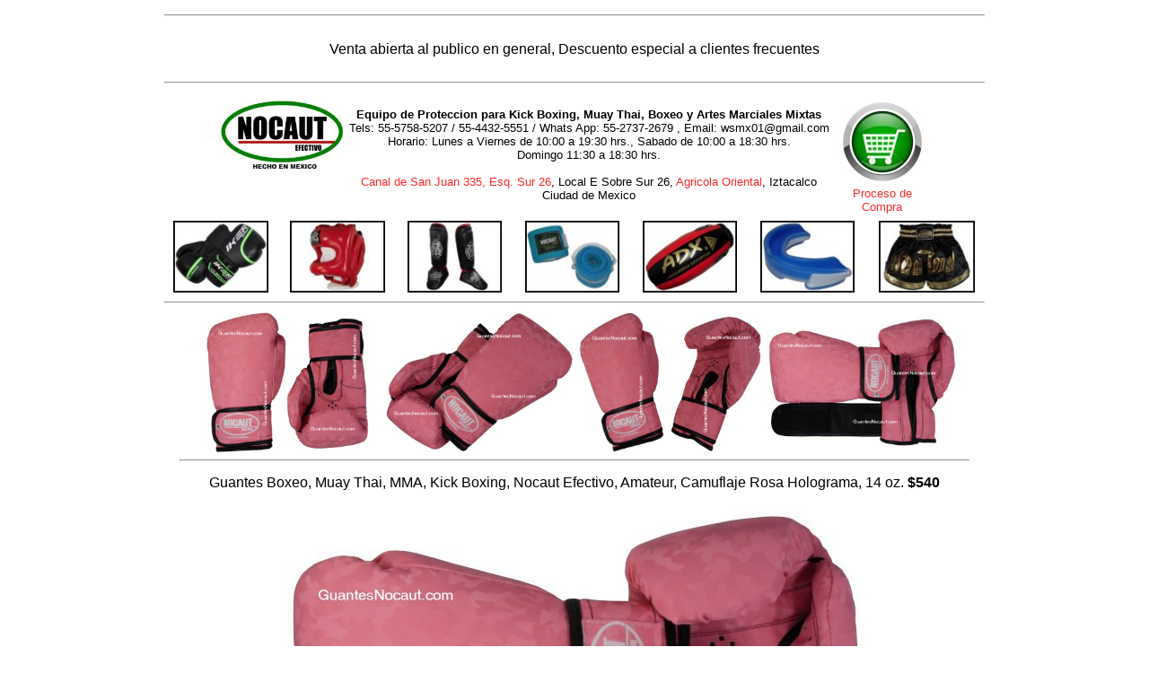

--- FILE ---
content_type: text/html; charset=utf-8
request_url: http://www.guantesnocaut.com/Guantes-Boxeo-Muay-Thai-MMA-Kick-Boxing-Nocaut-Efectivo-Amateur-Camuflaje-Rosa-Holograma-14-oz.aspx
body_size: 95014
content:
<html>

<head>
	<title>Guantes Boxeo, Muay Thai, MMA, Kick Boxing, Nocaut Efectivo, Amateur, Camuflaje Rosa Holograma, 14 oz.</title>

    <meta name=description content='Guantes para Kick Boxing en Vinil, tamaño 10, 12 y 14, marca Nocaut para la practica de Muay Thai, Boxeo y Artes Marciales Mixtas (MMA), nivel Principiante., Exterior fabricado
 en Vinil de excelente calidad, relleno de Aglutinado, forro interno de tela repelente, cierra a traves de una cinta de Contactel o Velcro, es un Guante sencillo pero siendo
 que va enfocado a principiantes pues resulta una excelente opcion, 100% Hecho en Mexico.<br><br>

Tallas: <br><br>

Tamaño 10: Niños entre 110 y 140 cm. de estatura<br>
Tamaño 12: Para personas entre 145 y 155 cm. de estatura<br>
Tamaño 14: Para personas entre 165 y 175 cm. de estatura<br><br>

Estas son solamente recomendaciones ya que cada persona es diferente y la unica manera de saber que guante le queda mejor es probandoselo.<br><br>

Colores: Camuflaje Azul, Camuflaje Desierto, Camuflaje Verde, Camuflaje Rosa, Camuflaje Cafe<br><br>

Se recomienda la utilizacion de vendas tanto para reforzar la proteccion como para la higiene del guante ya que este tipo de producto no es lavable al
 interior, se puede limpiar la superficie exterior pero no lavar el interior ya que por la forma y fabricacion del producto es muy dificil que se seque
 y termina con un aroma pesimo.<br><br>

Se recomienda sacarlo a secar al sol con frecuencia para la eliminacion de humedad y control de bacterias, la mayoria se mueren con los rayos solares,
 solamente no hay que abusar ya que cualquier material expuesto al sol por tiempo prolongado reduce su tiempo de vida util.<br><br>
 
Nota: El tono del producto puede cambiar de un rollo de vinil a otro.'>

	<meta name=keywords content='Guantes, Boxeo, Nocaut, Amateur, Profesional, Peleas, Entrenamiento, Sparring, Guantes Velcro, Guantes Agujeta, Proteccion Boxeo, Guante, MMA,
 Morales, Artes Marciales Mixtas, Vale Todo, Pelea, Kick Boxing, Muay Thai, Box Thai, Guantes Boxeo, Guantes Kick Boxing, Guantes Muay Thai, Guantes MMA,
 Guantes Artes Marciales Mixtas, Guantes Sanda, Guantes Lima Lama, Guante Boxeo, Guante Kick Boxing, Guante Muay Thai, Velcro, Camuflaje Rosa Holograma, 14 oz.'>

    <meta property='og:title' content='Guantes Boxeo, Muay Thai, MMA, Kick Boxing, Nocaut Efectivo, Amateur, Camuflaje Rosa Holograma, 14 oz.'/>

    <meta property='og:image' content='http://www.GuantesNocaut.com/Images/Nocaut/Normal/Guantes-Boxeo-Muay-Thai-Kick-Boxing-MMA-Nocaut-Efectivo-Camuflaje-Rosa-Holograma-001.jpg'/>

    <meta property='og:description' content='Guantes para Kick Boxing en Vinil, tamaño 10, 12 y 14, marca Nocaut para la practica de Muay Thai, Boxeo y Artes Marciales Mixtas (MMA), nivel Principiante., Exterior fabricado
 en Vinil de excelente calidad, relleno de Aglutinado, forro interno de tela repelente, cierra a traves de una cinta de Contactel o Velcro, es un Guante sencillo pero siendo
 que va enfocado a principiantes pues resulta una excelente opcion, 100% Hecho en Mexico.<br><br>

Tallas: <br><br>

Tamaño 10: Niños entre 110 y 140 cm. de estatura<br>
Tamaño 12: Para personas entre 145 y 155 cm. de estatura<br>
Tamaño 14: Para personas entre 165 y 175 cm. de estatura<br><br>

Estas son solamente recomendaciones ya que cada persona es diferente y la unica manera de saber que guante le queda mejor es probandoselo.<br><br>

Colores: Camuflaje Azul, Camuflaje Desierto, Camuflaje Verde, Camuflaje Rosa, Camuflaje Cafe<br><br>

Se recomienda la utilizacion de vendas tanto para reforzar la proteccion como para la higiene del guante ya que este tipo de producto no es lavable al
 interior, se puede limpiar la superficie exterior pero no lavar el interior ya que por la forma y fabricacion del producto es muy dificil que se seque
 y termina con un aroma pesimo.<br><br>

Se recomienda sacarlo a secar al sol con frecuencia para la eliminacion de humedad y control de bacterias, la mayoria se mueren con los rayos solares,
 solamente no hay que abusar ya que cualquier material expuesto al sol por tiempo prolongado reduce su tiempo de vida util.<br><br>
 
Nota: El tono del producto puede cambiar de un rollo de vinil a otro.'/>

    <meta property='og:url' content='http://www.GuantesNocaut.com/Guantes-Boxeo-Muay-Thai-MMA-Kick-Boxing-Nocaut-Efectivo-Amateur-Camuflaje-Rosa-Holograma-14-oz.aspx'/>

    <meta property='og:site-name' content='http://www.GuantesNocaut.com'/>

	<!-- Exclude Link Tags Begin -->

	<link rel=alternate media='only screen and (max-width: 640px)' href='http://m.GuantesNocaut.com/Guantes-Boxeo-Muay-Thai-MMA-Kick-Boxing-Nocaut-Efectivo-Amateur-Camuflaje-Rosa-Holograma-14-oz.aspx'>

	<link rel=canonical href='http://m.GuantesNocaut.com/Guantes-Boxeo-Muay-Thai-MMA-Kick-Boxing-Nocaut-Efectivo-Amateur-Camuflaje-Rosa-Holograma-14-oz.aspx'>

	<!-- Exclude Link Tags End -->

	<!-- Tags and Redirection for GuantesMorales.com, DeskTop version -->

	<meta charset='utf-8'>
	<meta http-equiv='Content-Type' content='text/html; charset=UTF-8'>
	<meta http-equiv='content-language' content='es-MX'>

    <meta name=Author content='Gerardo Vazquez S.'>
    <meta name=copyright content='©2022 BinaryStream Developments, All rights reserved.'>
    <link rel=stylesheet type=text/css href='textfiles/KBM2019Style.css'>

<script type=text/javascript>
	<!--
		if ( screen.width <= 800 ) {
//			window.location.replace( 'http://m.GuantesNocaut.com' + window.location.pathname );
//			alert( window.location.protocol + '//m.' + window.location.host + window.location.pathname );
		}
	//-->
</script>

<script type="application/ld+json">
	{
		"@context": "http://schema.org/",
		"@type"	: "Product",
		"name"	: "Guantes Boxeo, Muay Thai, MMA, Kick Boxing, Nocaut Efectivo, Amateur, Camuflaje Rosa Holograma, 14 oz.",
		"url": "http://www.GuantesNocaut.com/Guantes-Boxeo-Muay-Thai-MMA-Kick-Boxing-Nocaut-Efectivo-Amateur-Camuflaje-Rosa-Holograma-14-oz.aspx",
		"description": "Guantes para Kick Boxing en Vinil, tamaño 10, 12 y 14, marca Nocaut para la practica de Muay Thai, Boxeo y Artes Marciales Mixtas (MMA), nivel Principiante., Exterior fabricado
 en Vinil de excelente calidad, relleno de Aglutinado, forro interno de tela repelente, cierra a traves de una cinta de Contactel o Velcro, es un Guante sencillo pero siendo
 que va enfocado a principiantes pues resulta una excelente opcion, 100% Hecho en Mexico.<br><br>

Tallas: <br><br>

Tamaño 10: Niños entre 110 y 140 cm. de estatura<br>
Tamaño 12: Para personas entre 145 y 155 cm. de estatura<br>
Tamaño 14: Para personas entre 165 y 175 cm. de estatura<br><br>

Estas son solamente recomendaciones ya que cada persona es diferente y la unica manera de saber que guante le queda mejor es probandoselo.<br><br>

Colores: Camuflaje Azul, Camuflaje Desierto, Camuflaje Verde, Camuflaje Rosa, Camuflaje Cafe<br><br>

Se recomienda la utilizacion de vendas tanto para reforzar la proteccion como para la higiene del guante ya que este tipo de producto no es lavable al
 interior, se puede limpiar la superficie exterior pero no lavar el interior ya que por la forma y fabricacion del producto es muy dificil que se seque
 y termina con un aroma pesimo.<br><br>

Se recomienda sacarlo a secar al sol con frecuencia para la eliminacion de humedad y control de bacterias, la mayoria se mueren con los rayos solares,
 solamente no hay que abusar ya que cualquier material expuesto al sol por tiempo prolongado reduce su tiempo de vida util.<br><br>
 
Nota: El tono del producto puede cambiar de un rollo de vinil a otro.",
		"model": "Guantes Boxeo",
		"image"	: "http://www.GuantesNocaut.com/Images/Nocaut/Normal/Guantes-Boxeo-Muay-Thai-Kick-Boxing-MMA-Nocaut-Efectivo-Camuflaje-Rosa-Holograma-001.jpg",
		"color"	: "Diseño",
		"brand"	: {
			"@type": "Brand",
    		"name": "Nocaut Efectivo"
		},
		"offers": {
			"@type": "Offer",
		    "priceCurrency": "MXN",
    		"price": "540",
		    "availability": "http://schema.org/InStock",
			"priceValidUntil": "2026-01-01",
			"url": "http://www.GuantesNocaut.com/Guantes-Boxeo-Muay-Thai-MMA-Kick-Boxing-Nocaut-Efectivo-Amateur-Camuflaje-Rosa-Holograma-14-oz.aspx",
		    "itemCondition": "http://schema.org/NewCondition"
  		},
		"sku": "NEGBBSVN14RH",
		"logo"	: "http://www.GuantesNocaut.com/Images/Other/Nocaut-Efectivo-Logo.jpg",
		"aggregateRating": {
		    "@type": "aggregateRating",
		    "ratingValue": "5",
		    "reviewCount": "14"
		},
		"review": {
			"@type": "Review",
			"author": {
               "@type": "Person",
               "name": "Equipo Nocaut Efectivo"
			},
			"datePublished": "2025-01-21T12:53:16Z",
			"reviewBody": "Buen producto con calidad aceptable",
			"name": "Buen producto con calidad aceptable",
			"reviewRating": {
				"@type": "Rating",
				"bestRating": "5",
				"ratingValue": "5",
				"worstRating": "1"
			}
		}
	}
</script>

</head>

<body>

<!-- Top Logos and Scripts for GuantesMorales.com, DeskTop version -->

<script language=javascript>
	<!--
		function showborder( imageid ) {
			imageid.border = 1;
			imageid.style.margin = 0;
		}
			
		function hideborder( imageid ) {
			imageid.border = 0;
			imageid.style.margin = 1;
		}
			
	    function showoi( strURL, intWidth, intHeight ) {
    		var wndtemp;
			
        	if ( typeof wndtemp != 'object' ) {
				wndtemp = window.open( strURL, 'wndtemp', 'toolbar=no, location=no, width=640, height=480, resizable=no' );
                wndtemp.moveTo( 100, 100 );
			}
			
    	    wndtemp.focus();
		}
		
		function ChangeImage( ImageId ) {
			document.images.namedItem("ItemImage").src = ImageId.src;
			ImageId.border = 1;
			ImageId.style.margin = 0;
		}		
	//-->
</script>

<table width=920 align=center>
	<tr align=center valign=top>
		<td><hr></td></tr>

	<tr align=center>
		<td align='justify' style='text-align: center;'>
			<font size=3>
<br>
Venta abierta al publico en general, Descuento especial a clientes frecuentes
<br><br>
			
		</td></tr>
		
	<tr align=center valign=top>
		<td><hr></td></tr>		
</table>

<table width=920 align=center>
	<tr align=center>
		<td colspan=7>

<table>
	<tr><td width=110 align=center valign=top>
			<a href='http://www.GuantesNocaut.com' onmouseover='showborder( GuantesNocaut );' onmouseout='hideborder( GuantesNocaut );' title='Equipo de Proteccion para Kick Boxing, Muay Thay, Boxeo y MMA, Nocaut Efectivo'>
			<img id=GuantesNocaut src='Images/Other/Nocaut-Efectivo-Logo-Verde-230.jpg' border=0 width=140 class=transborder2 title='Equipo de Proteccion para Kick Boxing, Muay Thay, Boxeo y MMA, Nocaut Efectivo'></a></td>
	<td align=center>
			<font size=2><b>Equipo de Proteccion para Kick Boxing, Muay Thai, Boxeo y Artes Marciales Mixtas</b></font><br>
						<font size=2>
			Tels: 55-5758-5207 / 55-4432-5551 / Whats App: 55-2737-2679 , Email: wsmx01@gmail.com<br>
			Horario: Lunes a Viernes de 10:00 a 19:30 hrs., Sabado de 10:00 a 18:30 hrs.<br>Domingo 11:30 a 18:30 hrs.<br><br>
			<a href='Mapa-De-Ubicacion-Calle.aspx' title='Mapa de ubicacion Calle'>
			Canal de San Juan 335, Esq. Sur 26</a>, Local E Sobre Sur 26, <a href='Mapa-De-Ubicacion-Colonia.aspx' title='Mapa de ubicacion Colonia'>
			Agricola Oriental</a>, Iztacalco<br>Ciudad de Mexico
			
<!--		Tels: 55-7652-7173 / 55-5758-5207 / Cel: 55-2737-2679 , Email: wsmx01@gmail.com<br>
			Horario: Lunes a Viernes de 10:00 a 19:30 Hrs., Sabado de 10:00 a 18:30 Hrs.<br>Domingo 11:00 a 18:30 Hrs.<br><br>
			<a href='Mapa-De-Ubicacion-Calle.aspx' title='Mapa de ubicacion Calle'>
			Sur 24 No. 267</a>, entre Ote 253 y Ote 255, Cerca de FAMSA<a href='Mapa-De-Ubicacion-Colonia.aspx' title='Mapa de ubicacion Colonia'>
			Agricola Oriental</a>, Iztacalco<br>Venta abierta al publico en general	-->
			
			</font><br>

			<!-- <font size=3>Se realizan <a href='Envios.aspx'>envios a toda la Republica Mexicana</a> via Estafeta terrestre</font><br><br> -->
			</td>
						
		<td width=110 align=center valign=top>
			<a href='ProcesoDeCompra.aspx' onmouseover='showborder( ShoppingCart );' onmouseout='hideborder( ShoppingCart );'>
			<img Id=ShoppingCart src='Images/Other/ShoppingCartSmall.jpg' border=0 width=100 height=100><br><font size=2>Proceso de<br>Compra</a>
			</td></tr>
</table>

		</td></tr>

	<tr align=center>
		<td><a href='http://www.GuantesNocaut.com#GuantesMuayThaiBoxeoNocaut' onmouseover='showborder( GuantesBoxeoMuayThaiMMA );' onmouseout='hideborder( GuantesBoxeoMuayThaiMMA );' title='Guantes Boxeo, Muay Thai, Kick Boxing, MMA'>
			<img id=GuantesBoxeoMuayThaiMMA src='Images/Other/Guantes-Boxeo-Kick-Boxing-Muay-Thai-MMA.jpg' border=0 height=80 class=transborder2></a></td>
		<td><a href='http://www.GuantesNocaut.com#CaretasBoxeoKickBoxing' onmouseover='showborder( CaretasBoxeoMuayThaiMMA );' onmouseout='hideborder( CaretasBoxeoMuayThaiMMA );' title='Caretas Boxeo, Muay Thai, Kick Boxing, MMA'>
			<img id=CaretasBoxeoMuayThaiMMA src='Images/Other/Caretas-Boxeo-Kick-Boxing-Muay-Thai-MMA.jpg' border=0 height=80 class=transborder2></a></td>
		<td><a href='http://www.GuantesNocaut.com#EspinillerasKickBoxing' onmouseover='showborder( EspinillerasKickBoxingMuayThaiMMA );' onmouseout='hideborder( EspinillerasKickBoxingMuayThaiMMA );' title='Espinilleras Muay Thai, Kick Boxing, MMA'>
			<img id=EspinillerasKickBoxingMuayThaiMMA src='Images/Other/Espinilleras-Muay-Thai-Kick-Boxing-MMA.jpg' border=0 height=80 class=transborder2></a></td>
		<td><a href='http://www.GuantesNocaut.com#VendasBoxeo' onmouseover='showborder( VendasBoxeoMuayThaiKickBoxingMMA );' onmouseout='hideborder( VendasBoxeoMuayThaiKickBoxingMMA );' title='Vendas Boxeo, Muay Thai, Kick Boxing, MMA'>
			<img id=VendasBoxeoMuayThaiKickBoxingMMA src='Images/Other/Vendas-Boxeo-Elasticas-Kick-Boxing-Muay-Thai-MMA.jpg' border=0 height=80 class=transborder2></a></td>
		<td><a href='http://www.GuantesNocaut.com#CostalesBoxeo' onmouseover='showborder( CostalesBoxeoMuayThaiKickBoxingMMA );' onmouseout='hideborder( CostalesBoxeoMuayThaiKickBoxingMMA );' title='Costales, Sacos, Boxeo, Muay Thai, Kick Boxing, MMA'>
			<img id=CostalesBoxeoMuayThaiKickBoxingMMA src='Images/Other/Costales-Sacos-Boxeo-Kick-Boxing-Muay-Thai-MMA.jpg' border=0 height=80 class=transborder2></a></td>
		<td><a href='http://www.GuantesNocaut.com#ProtectoresBucalesBoxeo' onmouseover='showborder( ProtectoresBucalesBoxeoMuayThaiKickBoxingMMA );' onmouseout='hideborder( ProtectoresBucalesBoxeoMuayThaiKickBoxingMMA );' title='Protectores Bucales, Boxeo, Muay Thai, Kick Boxing, MMA'>
			<img id=ProtectoresBucalesBoxeoMuayThaiKickBoxingMMA src='Images/Other/Protectores-Bucales-Boxeo-Kick-Boxing-Muay-Thai-MMA.jpg' border=0 height=80 class=transborder2></a></td>							
		<td><a href='http://www.GuantesMorales.com/Shorts-Muay-Thai.aspx' onmouseover='showborder( MuayThaiShorts );' onmouseout='hideborder( MuayThaiShorts );' title='Shorts para la practica de Muay Thai, Kick Boxing y Pelea' target=_blank>
			<img id=MuayThaiShorts src='Images/Other/MuayThaiShorts.jpg' border=0 width=107 height=80 class=transborder2 title='Shorts para la practica de Muay Thai, Kick Boxing y Pelea'></a></td>
			</tr>
			
	<tr><td colspan=7>
			<hr></td></tr>
</table>

<table width=880 align=center border=0 cellpadding=0 cellspacing=0>
	<tr><td align=center>
			<img id='GuantesBoxeoNocautCamoRosa14ozPalma' src='Images/Nocaut/Normal/Guantes-Boxeo-Muay-Thai-Kick-Boxing-MMA-Nocaut-Efectivo-Camuflaje-Rosa-Holograma-002.jpg' border=0 width=210 onmouseover='ChangeImage( this );' onmouseout='hideborder( this );' title='Guantes Boxeo, Muay Thai, MMA, Kick Boxing, Nocaut Efectivo, Amateur, Camuflaje Rosa Holograma, 14 oz., Palma'>
			<img id='GuantesBoxeoNocautCamoRosa14ozFrontal' src='Images/Nocaut/Normal/Guantes-Boxeo-Muay-Thai-Kick-Boxing-MMA-Nocaut-Efectivo-Camuflaje-Rosa-Holograma-003.jpg' border=0 width=210 onmouseover='ChangeImage( this );' onmouseout='hideborder( this );' title='Guantes Boxeo, Muay Thai, MMA, Kick Boxing, Nocaut Efectivo, Amateur, Camuflaje Rosa Holograma, 14 oz., Frontal'>
			<img id='GuantesBoxeoNocautCamoRosa14ozPulgar' src='Images/Nocaut/Normal/Guantes-Boxeo-Muay-Thai-Kick-Boxing-MMA-Nocaut-Efectivo-Camuflaje-Rosa-Holograma-004.jpg' border=0 width=210 onmouseover='ChangeImage( this );' onmouseout='hideborder( this );' title='Guantes Boxeo, Muay Thai, MMA, Kick Boxing, Nocaut Efectivo, Amateur, Camuflaje Rosa Holograma, 14 oz., Pulgar'>
			<img id='GuantesBoxeoNocautCamoRosa14ozVelcro' src='Images/Nocaut/Normal/Guantes-Boxeo-Muay-Thai-Kick-Boxing-MMA-Nocaut-Efectivo-Camuflaje-Rosa-Holograma-001.jpg' border=0 width=210 onmouseover='ChangeImage( this );' onmouseout='hideborder( this );' title='Guantes Boxeo, Muay Thai, MMA, Kick Boxing, Nocaut Efectivo, Amateur, Camuflaje Rosa Holograma, 14 oz.'>
			<hr></td></tr>

	<tr width=100%>
		<td width=100% class=TitleText>
			 Guantes Boxeo, Muay Thai, MMA, Kick Boxing, Nocaut Efectivo, Amateur, Camuflaje Rosa Holograma, 14 oz. <b>$540</b><br>

			<img id=ItemImage src='Images/Nocaut/Normal/Guantes-Boxeo-Muay-Thai-Kick-Boxing-MMA-Nocaut-Efectivo-Camuflaje-Rosa-Holograma-001.jpg' border=0 width=640 class=transborder2 title='Guantes Boxeo, Muay Thai, MMA, Kick Boxing, Nocaut Efectivo, Amateur, Camuflaje Rosa Holograma, 14 oz.'>
			</td></tr>

	<tr><td class=DetailText>

			Guantes para Kick Boxing en Vinil, tamaño 10, 12 y 14, marca Nocaut para la practica de Muay Thai, Boxeo y Artes Marciales Mixtas (MMA), nivel Principiante., Exterior fabricado
 en Vinil de excelente calidad, relleno de Aglutinado, forro interno de tela repelente, cierra a traves de una cinta de Contactel o Velcro, es un Guante sencillo pero siendo
 que va enfocado a principiantes pues resulta una excelente opcion, 100% Hecho en Mexico.<br><br>

Tallas: <br><br>

Tamaño 10: Niños entre 110 y 140 cm. de estatura<br>
Tamaño 12: Para personas entre 145 y 155 cm. de estatura<br>
Tamaño 14: Para personas entre 165 y 175 cm. de estatura<br><br>

Estas son solamente recomendaciones ya que cada persona es diferente y la unica manera de saber que guante le queda mejor es probandoselo.<br><br>

Colores: Camuflaje Azul, Camuflaje Desierto, Camuflaje Verde, Camuflaje Rosa, Camuflaje Cafe<br><br>

Se recomienda la utilizacion de vendas tanto para reforzar la proteccion como para la higiene del guante ya que este tipo de producto no es lavable al
 interior, se puede limpiar la superficie exterior pero no lavar el interior ya que por la forma y fabricacion del producto es muy dificil que se seque
 y termina con un aroma pesimo.<br><br>

Se recomienda sacarlo a secar al sol con frecuencia para la eliminacion de humedad y control de bacterias, la mayoria se mueren con los rayos solares,
 solamente no hay que abusar ya que cualquier material expuesto al sol por tiempo prolongado reduce su tiempo de vida util.<br><br>
 
Nota: El tono del producto puede cambiar de un rollo de vinil a otro.

		</td></tr>

</table>

<table width=920 align=center border=0 cellpadding=0 cellspacing=0>
	<tr><td colspan=4 width=100% class=GroupTitle>
			<hr><section id=GuantesBoxeoProfesionales>Guantes Boxeo Profesionales, Kick Boxing, Muay Thai, MMA</section></td></tr>

	<tr class=PriceStyle>
		<td><a href='http://www.guantesmorales.com/Guantes-Boxeo-Profesionales-Morales-Kick-Boxing-Muay-Thai-Plata.aspx' onmouseover='showborder( GuantesProfesionalesBoxeoPlata );' onmouseout='hideborder( GuantesProfesionalesBoxeoPlata );' title='Guantes para Boxeo Profesionales Sinteticos Morales color Plata, Kick Boxing, Muay Thai, MMA'>
			<img id=GuantesProfesionalesBoxeoPlata src='http://www.guantesmorales.com/Images/Morales/Thumb/Guantes-Boxeo-Profesionales-Vinil-Morales-Plata-Kick-Boxing-Muay-Thai.jpg' border=0 width=230 class=transborder2 title='Guantes para Kick Boxing Profesionales Sinteticos Morales color Plata, Kick Boxing, Muay Thai, MMA'></a><br>
			Guantes Boxeo Profesionales<br>Kick Boxing, Muay Thai, MMA<br>Plata Metalico $930</td>
		<td><a href='http://www.guantesmorales.com/Guantes-Boxeo-Profesionales-Morales-Kick-Boxing-Muay-Thai-MMA-Salpicado-Tricolor-14-oz.aspx' onmouseover='showborder( GuantesBoxeoProfesionalesSalpicado );' onmouseout='hideborder( GuantesBoxeoProfesionalesSalpicado );' title='Guantes Boxeo Profesionales, Morales, Sintetico, Kick Boxing, Muay Thai, Artes Marciales Mixtas, Salpicado Tricolor'>
			<img id=GuantesBoxeoProfesionalesSalpicado src='http://www.guantesmorales.com/Images/Morales/Thumb/Guantes-Boxeo-Profesionales-Morales-Velcro-Kick-Boxing-Muay-Thai-MMA-Salpicado-Tricolor-001.jpg' border=0 width=230 class=transborder2 title='Guantes Boxeo Profesionales, Morales, Sintetico, Kick Boxing, Muay Thai, MMA, Salpicado Tricolor'></a><br>
			Guantes Boxeo Profesionales<br>Kick Boxing, Muay Thai, MMA<br>Salpicado Tricolor $930</td>
		<td><a href='http://www.guantesmorales.com/Guantes-Boxeo-Profesionales-Morales-Kick-Boxing-Muay-Thai-MMA-Negro-14-oz.aspx' onmouseover='showborder( GuantesBoxeoProfesionalesNegro );' onmouseout='hideborder( GuantesBoxeoProfesionalesNegro );' title='Guantes Boxeo Profesionales Morales, Kick Boxing, Muay Thai, MMA, Negro, 14 oz.'>
			<img id=GuantesBoxeoProfesionalesNegro src='http://www.guantesmorales.com/Images/Morales/Thumb/Guantes-Boxeo-Profesionales-Muay-Thai-MMA-Kick-Boxing-Morales-Negro-001.jpg' border=0 width=230 class=transborder2 title='Guantes Boxeo Profesionales Morales, Kick Boxing, Muay Thai, MMA, color Negro'></a><br>
			Guantes Boxeo Profesionales<br>Kick Boxing, Muay Thai, MMA<br>Color Negro $930</td>
		<td class=SpaceAfterPrice>
			<a href='http://www.guantesmorales.com/Guantes-Boxeo-Profesionales-Morales-Kick-Boxing-Muay-Thai-MMA-Rojo-14-oz.aspx' onmouseover='showborder( GuantesBoxeoProfesionalesRojo );' onmouseout='hideborder( GuantesBoxeoProfesionalesRojo );' title='Guantes Boxeo Profesionales, Morales, Sintetico, Kick Boxing, Muay Thai, Artes Marciales Mixtas, Rojo'>
			<img id=GuantesBoxeoProfesionalesRojo src='http://www.guantesmorales.com/Images/Morales/Thumb/Guantes-Boxeo-Profesionales-Morales-Velcro-Kick-Boxing-Muay-Thai-MMA-Rojo-001.jpg' border=0 width=230 class=transborder2 title='Guantes Boxeo Profesionales, Morales, Sintetico, Kick Boxing, Muay Thai, MMA, Rojo'></a><br>
			Guantes Boxeo Profesionales<br>Kick Boxing, Muay Thai, MMA<br>Color Rojo $930</td></tr>
		
	<tr><td colspan=4 width=100% class=GroupTitle>
			<section id=GuantesKickBoxing><hr>Guantes Kick Boxing, Muay Thai, Boxeo, MMA</section></td></tr>
			
	<tr class=PriceStyle>
		<td><a href='http://www.guantesmorales.com/Guantes-Kick-Boxing-Muay-Thai-Morales-Boxeo-MMA-Rojo-14-oz.aspx' onmouseover='showborder( GuantesKickBoxingMoraleRojos );' onmouseout='hideborder( GuantesKickBoxingMoraleRojos );' title='Guantes Kick Boxing, Muay Thai, Morales, Rojos, Artes Marciales Mixtas, MMA'>
			<img id=GuantesKickBoxingMoraleRojos src='http://www.guantesmorales.com/Images/Morales/Thumb/Guantes-Kick-Boxing-Muay-Thai-MMA-Boxeo-Morales-Rojo-001.jpg' border=0 width=230 class=transborder2 title='Guantes Kick Boxing, Muay Thai, Morales, Rojos, MMA'></a><br>
			Guantes Kick Boxing, MMA<br>Muay Thai, Boxeo Rojo $505</td>
		<td><a href='http://www.guantesmorales.com/Guantes-Kick-Boxing-Muay-Thai-Morales-Fiusha-Boxeo-MMA.aspx' onmouseover='showborder( GuantesKickBoxingMoraleFiusha );' onmouseout='hideborder( GuantesKickBoxingMoraleFiusha );' title='Guantes Kick Boxing, Muay Thai, Morales, Fiusha, Artes Marciales Mixtas, MMA'>
			<img id=GuantesKickBoxingMoraleFiusha src='http://www.guantesmorales.com/Images/Morales/Thumb/Guantes-Kick-Boxing-Muay-Thai-Morales-Fiusha-Boxeo-MMA.jpg' border=0 width=230 class=transborder2 title='Guantes Kick Boxing, Muay Thai, Morales, Fiusha, MMA'></a><br>
			Guantes Kick Boxing, MMA<br>Muay Thai, Boxeo, Fiusha $505</td>
		<td><a href='http://www.guantesmorales.com/Guantes-Kick-Boxing-Muay-Thai-Morales-Boxeo-MMA-Negro-14-oz.aspx' onmouseover='showborder( GuantesKickBoxingMoraleNegros );' onmouseout='hideborder( GuantesKickBoxingMoraleNegros );' title='Guantes Kick Boxing, Muay Thai, Morales, Negros, Boxeo, Artes Marciales Mixtas, MMA'>
			<img id=GuantesKickBoxingMoraleNegros src='http://www.guantesmorales.com/Images/Morales/Thumb/Guantes-Kick-Boxing-Muay-Thai-MMA-Boxeo-Morales-Negro-001.jpg' border=0 width=230 class=transborder2 title='Guantes Kick Boxing, Muay Thai, Morales, Negro, Boxeo, MMA'></a><br>
			Guantes Kick Boxing, MMA<br>Muay Thai, Boxeo Negro $505</td>
		<td class=SpaceAfterPrice>
			<a href='http://www.guantesmorales.com/Guantes-Kick-Boxing-Muay-Thai-Morales-Rosa-Boxeo-MMA.aspx' onmouseover='showborder( GuantesKickBoxingMoralesRosa );' onmouseout='hideborder( GuantesKickBoxingMoralesRosa );' title='Guantes Kick Boxing, Muay Thai, Morales, Rosa, Artes Marciales Mixtas, MMA'>
			<img id=GuantesKickBoxingMoralesRosa src='http://www.guantesmorales.com/Images/Morales/Thumb/Guantes-Kick-Boxing-Muay-Thai-Morales-Rosa-Boxeo-MMA.jpg' border=0 width=230 class=transborder2 title='Guantes Kick Boxing, Muay Thai, Morales, Rosa, Artes Marciales Mixtas'></a><br>
			Guantes Kick Boxing, MMA<br>Muay Thai, Boxeo, Rosa $505</td></tr>
			
	<tr class=PriceStyle>
		<td><a href='https://www.guantesmorales.com/Guantes-Boxeo-Economicos-Genericos-Muay-Thai-Kick-Boxing-MMA-Negro-10-oz.aspx' onmouseover='showborder( GuantesBoxeoEconomicosGenericos10oz );' onmouseout='hideborder( GuantesBoxeoEconomicosGenericos10oz );' title='Guantes Boxeo, Economicos, Genericos, Kick Boxing, Muay Thai, MMA, Artes Marciales Mixtas, Negro, 10 oz.'>
			<img id=GuantesBoxeoEconomicosGenericos10oz src='https://www.guantesmorales.com/Images/Morales/Thumb/Guantes-Boxeo-Economicos-Muay-Thai-MMA-Kick-Boxing-Generico-Negro-001.jpg' border=0 width=230 class=transborder2 title='Guantes Boxeo, Economicos, Genericos, Kick Boxing, Muay Thai, MMA, Artes Marciales Mixtas, Negro, 10 oz.'></a><br>
			Guantes Boxeo Economicos<br>Kick Boxing, Muay Thai, MMA<br>Generico 10 oz., $270</td>
		<td><a href='http://www.guantesnocaut.com/Guantes-Kick-Boxing-Muay-Thai-Boxeo-SSPortive-4-oz-Negro.aspx' onmouseover='showborder( GuantesKickBoxingSSPortiveNegro );' onmouseout='hideborder( GuantesKickBoxingSSPortiveNegro );' title='Guantes Kick Boxing, Muay Thai, Boxeo, SSPortive, Negro, Artes Marciales Mixtas, MMA'>
			<img id=GuantesKickBoxingSSPortiveNegro src='http://www.guantesnocaut.com/Images/KBM/Thumb/Guantes-Kick-Boxing-Muay-Thai-Boxeo-SSPortive-4-oz-Negro.jpg' border=0 width=230 class=transborder2 title='Guantes Kick Boxing, Muay Thai, Boxeo, SSPortive, Negro, MMA'></a><br>
			Guantes Kick Boxing, Muay Thai<br>Boxeo, MMA, Infantil, Negro $270</td>
		<td><a href='http://www.guantesnocaut.com/Guantes-Kick-Boxing-Muay-Thai-Boxeo-SSPortive-4-oz-Rojo.aspx' onmouseover='showborder( GuantesKickBoxingSSPortiveRojo );' onmouseout='hideborder( GuantesKickBoxingSSPortiveRojo );' title='Guantes Kick Boxing, Muay Thai, Boxeo, SSPortive, Rojo, Artes Marciales Mixtas, MMA'>
			<img id=GuantesKickBoxingSSPortiveRojo src='http://www.guantesnocaut.com/Images/KBM/Thumb/Guantes-Kick-Boxing-Muay-Thai-Boxeo-SSPortive-4-oz-Rojo.jpg' border=0 width=230 class=transborder2 title='Guantes Kick Boxing, Muay Thai, Boxeo, SSPortive, Rojo, MMA'></a><br>
			Guantes Kick Boxing, Muay Thai<br>Boxeo, MMA, Infantil, Rojo $270</td>
		<td class=SpaceAfterPrice>
			<a href='http://www.guantesnocaut.com/Guantes-Kick-Boxing-Muay-Thai-Boxeo-SSPortive-6-oz-Azul-Rey.aspx' onmouseover='showborder( GuantesKickBoxingSSPortiveAzulRey6oz );' onmouseout='hideborder( GuantesKickBoxingSSPortiveAzulRey6oz );' title='Guantes Kick Boxing, Muay Thai, Boxeo, SSPortive, Azul Rey, 6 oz., Artes Marciales Mixtas, MMA'>
			<img id=GuantesKickBoxingSSPortiveAzulRey6oz src='http://www.guantesnocaut.com/Images/KBM/Thumb/Guantes-Kick-Boxing-Muay-Thai-Boxeo-SSPortive-6-oz-Azul-Rey.jpg' border=0 width=230 class=transborder2 title='Guantes Kick Boxing, Muay Thai, Boxeo, SSPortive, Azul Rey, 6 oz., MMA'></a><br>
			Guantes Kick Boxing, Muay Thai<br>Boxeo, MMA, 6 oz., Azul Rey $270</td></tr>

	<tr class=PriceStyle>
		<td><a href='http://www.guantesnocaut.com/Guantes-Kick-Boxing-Muay-Thai-Boxeo-Luher-Borra-Velcro-14-oz-Negro.aspx' onmouseover='showborder( GuantesKickBoxingLuherBorraNegro );' onmouseout='hideborder( GuantesKickBoxingLuherBorraNegro );' title='Guantes Kick Boxing, Muay Thai, Boxeo, Luher, Borra, Negro, Artes Marciales Mixtas, MMA'>
			<img id=GuantesKickBoxingLuherBorraNegro src='http://www.guantesnocaut.com/Images/Luher/Thumb/Guantes-Kick-Boxing-Muay-Thai-Boxeo-Borra-14-oz-Negro-001.jpg' border=0 width=230 class=transborder2 title='Guantes Kick Boxing, Muay Thai, Boxeo, Luher, Borra, Negro, MMA'></a><br>
			Guantes Kick Boxing, Muay Thai<br>Relleno de Borra, Velcro $170</td>
		<td><a href='http://www.guantesnocaut.com/Guantes-Kick-Boxing-Muay-Thai-Boxeo-SSPortive-Rojo-Adulto.aspx' onmouseover='showborder( GuantesKickBoxingSSPortiveRojoGrande );' onmouseout='hideborder( GuantesKickBoxingSSPortiveRojoGrande );' title='Guantes Kick Boxing, Muay Thai, Boxeo, SSPortive, Rojo, Adulto, Artes Marciales Mixtas, MMA'>
			<img id=GuantesKickBoxingSSPortiveRojoGrande src='http://www.guantesnocaut.com/Images/KBM/Thumb/Guantes-Boxeo-Kick-Boxing-Muay-Thai-SSPortive-Grande-Rojo.jpg' border=0 width=230 class=transborder2 title='Guantes Kick Boxing, Muay Thai, Boxeo, SSPortive, Rojo, Adulto, MMA'></a><br>
			Guantes Kick Boxing, Muay Thai<br>Boxeo, MMA, Adulto, Rojo $335</td>
		<td><a href='http://www.guantesnocaut.com/Guantes-Kick-Boxing-Muay-Thai-Boxeo-SSPortive-Negro-Adulto.aspx' onmouseover='showborder( GuantesKickBoxingSSPortiveNegroGrande );' onmouseout='hideborder( GuantesKickBoxingSSPortiveNegroGrande );' title='Guantes Kick Boxing, Muay Thai, Boxeo, SSPortive, Negro, Adulto, Artes Marciales Mixtas, MMA'>
			<img id=GuantesKickBoxingSSPortiveNegroGrande src='http://www.guantesnocaut.com/Images/KBM/Thumb/Guantes-Boxeo-Kick-Boxing-Muay-Thai-SSPortive-Negro-Mediano.jpg' border=0 width=230 class=transborder2 title='Guantes Kick Boxing, Muay Thai, Boxeo, SSPortive, Negro, Adulto, MMA'></a><br>
			Guantes Kick Boxing, Muay Thai<br>Boxeo, MMA, Adulto, Negro $335</td>
		<td class=SpaceAfterPrice>
			<a href='http://www.guantesnocaut.com/Guantes-Boxeo-Muay-Thai-MMA-Kick-Boxing-Nocaut-Efectivo-Borra-Economico-Rojo-14-oz.aspx' onmouseover='showborder( GuantesBoxeoNocautEfectivoBorraEconomicosRojo );' onmouseout='hideborder( GuantesBoxeoNocautEfectivoBorraEconomicosRojo );' title='Guantes Boxeo, Muay Thai, Kick Boxing, MMA, Nocaut Efectivo, Borra, Economicos, Rojo, 14 oz.'>
			<img id=GuantesBoxeoNocautEfectivoBorraEconomicosRojo src='http://www.guantesnocaut.com/Images/Nocaut/Thumb/Guantes-Boxeo-Muay-Thai-Kick-Boxing-MMA-Nocaut-Efectivo-Economico-Borra-Rojo-001.jpg' border=0 width=230 class=transborder2 title='Guantes Boxeo, Muay Thai, Kick Boxing, MMA, Nocaut Efectivo, Bora, Economicos, Rojo, 14 oz.'></a><br>
			Guantes Boxeo, Muay Thai<br>Kick Boxing, MMA, Borra<br>Economicos, Rojo $170</td></tr>

	<tr class=PriceStyle>
		<td><a href='http://www.guantesnocaut.com/Guantes-Kick-Boxing-Muay-Thai-Boxeo-Alex-Sport-Bebe-Velcro.aspx' onmouseover='showborder( GuantesBoxeoBebeVelcro );' onmouseout='hideborder( GuantesBoxeoBebeVelcro );' title='Guantes Kick Boxing, Muay Thai, Boxeo, Bebe, Artes Marciales Mixtas, MMA, Velcro'>
			<img id=GuantesBoxeoBebeVelcro src='http://www.guantesnocaut.com/Images/Misc/Thumb/Guantes-Kick-Boxing-Muay-Thai-Boxeo-Velcro-Bebe-Amarillo-001.jpg' border=0 width=230 class=transborder2 title='Guantes Kick Boxing, Muay Thai, Boxeo, Bebe, Artes Marciales Mixtas, MMA, Velcro'></a><br>
			Guantes Kick Boxing, Muay Thai<br>Boxeo, MMA, Bebe, Velcro $150</td>
		<td><a href='http://www.guantesnocaut.com/Guantes-Boxeo-Muay-Thai-MMA-Kick-Boxing-Nocaut-Efectivo-Borra-Economico-14-oz.aspx' onmouseover='showborder( GuantesBoxeoNocautEfectivoBorraEconomicosNegro );' onmouseout='hideborder( GuantesBoxeoNocautEfectivoBorraEconomicosNegro );' title='Guantes Boxeo, Muay Thai, Kick Boxing, MMA, Nocaut Efectivo, Borra, Economicos, Negro, 14 oz.'>
			<img id=GuantesBoxeoNocautEfectivoBorraEconomicosNegro src='http://www.guantesnocaut.com/Images/Nocaut/Thumb/Guantes-Boxeo-Muay-Thai-Kick-Boxing-MMA-Nocaut-Efectivo-Economico-Borra-Negro-001.jpg' border=0 width=230 class=transborder2 title='Guantes Boxeo, Muay Thai, Kick Boxing, MMA, Nocaut Efectivo, Bora, Economicos, Negro, 14 oz.'></a><br>
			Guantes Boxeo, Muay Thai<br>Kick Boxing, MMA, Borra<br>Economicos, Negro $170</td>
		<td><a href='http://www.guantesnocaut.com/Guantes-Kick-Boxing-Muay-Thai-Boxeo-Luher-Borra-Bebe-Rojo.aspx' onmouseover='showborder( GuantesBoxeoBorraBebeRojo );' onmouseout='hideborder( GuantesBoxeoBorraBebeRojo );' title='Guantes Kick Boxing, Muay Thai, Boxeo, Luher, Borra, Bebe, Rojo, Artes Marciales Mixtas, MMA'>
			<img id=GuantesBoxeoBorraBebeRojo src='http://www.guantesnocaut.com/Images/Luher/Thumb/Guantes-Kick-Boxing-Muay-Thai-Boxeo-Borra-Luher-Bebe-Rojo-001.jpg' border=0 width=230 class=transborder2 title='Guantes Kick Boxing, Muay Thai, Boxeo, Luher, Borra, Bebe, Rojo, MMA'></a><br>
			Guantes Kick Boxing, Muay Thai<br>Boxeo, MMA, Bebe, Rojo $90</td>
		<td class=SpaceAfterPrice>
			<a href='http://www.guantesnocaut.com/Guantes-Kick-Boxing-Muay-Thai-Boxeo-Luher-Borra-Bebe-Negro.aspx' onmouseover='showborder( GuantesBoxeoBorraBebeNegro );' onmouseout='hideborder( GuantesBoxeoBorraBebeNegro );' title='Guantes Kick Boxing, Muay Thai, Boxeo, Luher, Borra, Bebe, Negro, Artes Marciales Mixtas, MMA'>
			<img id=GuantesBoxeoBorraBebeNegro src='http://www.guantesnocaut.com/Images/Luher/Thumb/Guantes-Kick-Boxing-Muay-Thai-Boxeo-Borra-Luher-Bebe-Negro-001.jpg' border=0 width=230 class=transborder2 title='Guantes Kick Boxing, Muay Thai, Boxeo, Luher, Borra, Bebe, Negro, MMA'></a><br>
			Guantes Kick Boxing, Muay Thai<br>Boxeo, MMA, Bebe, Negro $90</td></tr>

	<tr><td colspan=4 width=100% class=GroupTitle>
			<section id=GuantesBoxeoNocaut><hr>Guantes Boxeo, Muay Thai, MMA, Kick Boxing, Nocaut Efectivo, Economicos</section></td></tr>
			
	<tr class=PriceStyle>
		<td><a href='http://www.guantesnocaut.com/Guantes-Kick-Boxing-Muay-Thai-Boxeo-MMA-Nocaut-Negro-14-oz.aspx' onmouseover='showborder( GuantesKickBoxingNocautNegro );' onmouseout='hideborder( GuantesKickBoxingNocautNegro );' title='Guantes Boxeo, Velcro, Nocaut, Vinil, Kick Boxing, Muay Thai, Artes Marciales Mixtas, Negro'>
			<img id=GuantesKickBoxingNocautNegro src='http://www.guantesnocaut.com/Images/KBM/Thumb/Guantes-Kick-Boxing-Muay-Thai-MMA-Boxeo-Nocaut-Efectivo-Negro-001.jpg' border=0 width=230 class=transborder2 title='Guantes Boxeo, Velcro, Nocaut, Vinil, Kick Boxing, Muay Thai, MMA, Negro'></a><br>
			Guantes Boxeo, Muay Thai<br>Kick Boxing, MMA, Negro<br>Economicos, Nocaut Efectivo $390</td>
		<td><a href='http://www.guantesnocaut.com/Guantes-Kick-Boxing-Muay-Thai-Boxeo-Nocaut-Rojo-14-oz.aspx' onmouseover='showborder( GuantesKickBoxingNocautRojo );' onmouseout='hideborder( GuantesKickBoxingNocautRojo );' title='Guantes Boxeo, Muay Thai, MMA, Kick Boxing, Nocaut Efectivo, Economicos, Rojo 14 oz.'>
			<img id=GuantesKickBoxingNocautRojo src='http://www.guantesnocaut.com/Images/Nocaut/Thumb/Guantes-Boxeo-Muay-Thai-Kick-Boxing-MMA-Nocaut-Efectivo-Rojo-001.jpg' border=0 width=230 class=transborder2 title='Guantes Boxeo, Muay Thai, MMA, Kick Boxing, Nocaut Efectivo, Economicos, Rojo 14 oz.'></a><br>
			Guantes Boxeo, Muay Thai<br>MMA, Kick Boxing, Rojo<br>Economicos, Nocaut Efectivo $390</td>
		<td><a href='http://www.guantesnocaut.com/Guantes-Boxeo-Muay-Thai-MMA-Kick-Boxing-Nocaut-Efectivo-Azul-Rey-14-oz.aspx' onmouseover='showborder( GuantesKickBoxingNocautAzulRey );' onmouseout='hideborder( GuantesKickBoxingNocautAzulRey );' title='Guantes Boxeo, Muay Thai, MMA, Kick Boxing, Nocaut Efectivo, Economicos, Azul Rey, 14 oz.'>
			<img id=GuantesKickBoxingNocautAzulRey src='http://www.guantesnocaut.com/Images/KBM/Thumb/Guantes-Kick-Boxing-Nocaut-Boxeo-Muay-Thai-MMA-Azul-Rey-001.jpg' border=0 width=230 class=transborder2 title='Guantes Boxeo, Muay Thai, MMA, Kick Boxing, Nocaut Efectivo, Economicos, Azul Rey, 14 oz.'></a><br>
			Guantes Boxeo, Muay Thai<br>MMA, Kick Boxing, Azul Rey<br>Economicos, Nocaut Efectivo $390</td>
		<td class=SpaceAfterPrice>
			<a href='http://www.guantesnocaut.com/Guantes-Kick-Boxing-Muay-Thai-Boxeo-MMA-Nocaut-Amarillo-14-oz.aspx' onmouseover='showborder( GuantesKickBoxingNocautAmarillo );' onmouseout='hideborder( GuantesKickBoxingNocautAmarillo );' title='Guantes Boxeo, Velcro, Nocaut, Vinil, Kick Boxing, Muay Thai, Artes Marciales Mixtas, Amarillo'>
			<img id=GuantesKickBoxingNocautAmarillo src='http://www.guantesnocaut.com/Images/Nocaut/Thumb/Guantes-Boxeo-Muay-Thai-Kick-Boxing-MMA-Nocaut-Efectivo-Amarillo-001.jpg' border=0 width=230 class=transborder2 title='Guantes Boxeo, Velcro, Nocaut, Vinil, Kick Boxing, Muay Thai, MMA, Amarillo'></a><br>
			Guantes Kick Boxing, Amarillo<br>Boxeo, Muay Thai, MMA<br>Economicos, Nocaut Efectivo $390</td></tr>
			
	<tr class=PriceStyle>
		<td><a href='http://www.guantesnocaut.com/Guantes-Kick-Boxing-Muay-Thai-Boxeo-MMA-Nocaut-Fiusha-14-oz.aspx' onmouseover='showborder( GuantesKickBoxingNocautFiusha );' onmouseout='hideborder( GuantesKickBoxingNocautFiusha );' title='Guantes Boxeo, Nocaut Efectivo, Kick Boxing, Muay Thai, Artes Marciales Mixtas, Velcro, Fiusha'>
			<img id=GuantesKickBoxingNocautFiusha src='http://www.guantesnocaut.com/Images/KBM/Thumb/Guantes-Kick-Boxing-Muay-Thai-MMA-Boxeo-Nocaut-Efectivo-Fiusha-001.jpg' border=0 width=230 class=transborder2 title='Guantes Boxeo, Nocaut Efectivo, Kick Boxing, Muay Thai, MMA, Velcro, Fiusha'></a><br>
			Guantes Kick Boxing<br>Boxeo, Muay Thai, MMA<br>Nocaut, Fiusha $390</td>	
		<td><a href='http://www.guantesnocaut.com/Guantes-Kick-Boxing-Muay-Thai-Boxeo-MMA-Nocaut-Verde-Metalico-14-oz.aspx' onmouseover='showborder( GuantesKickBoxingNocautVerdeMetalico );' onmouseout='hideborder( GuantesKickBoxingNocautVerdeMetalico );' title='Guantes Boxeo, Velcro, Nocaut, Vinil, Kick Boxing, Muay Thai, Artes Marciales Mixtas, Verde Metalico'>
			<img id=GuantesKickBoxingNocautVerdeMetalico src='http://www.guantesnocaut.com/Images/Nocaut/Thumb/Guantes-Kick-Boxing-Muay-Thai-MMA-Boxeo-Nocaut-Efectivo-Verde-Metalico-001.jpg' border=0 width=230 class=transborder2 title='Guantes Boxeo, Velcro, Nocaut, Vinil, Kick Boxing, Muay Thai, MMA, Verde Metalico'></a><br>
			Guantes Kick Boxing, Verde<br>Boxeo, Muay Thai, MMA<br><span style='color: red'>DESCONTINUADO</span></td>
		<td><a href='http://www.guantesnocaut.com/Guantes-Kick-Boxing-Muay-Thai-Boxeo-MMA-Nocaut-Plata-Metalico-14-oz.aspx' onmouseover='showborder( GuantesKickBoxingNocautPlataMetalico );' onmouseout='hideborder( GuantesKickBoxingNocautPlataMetalico );' title='Guantes Boxeo, Velcro, Nocaut, Vinil, Kick Boxing, Muay Thai, Artes Marciales Mixtas, Plata Metalico, 14 oz.'>
			<img id=GuantesKickBoxingNocautPlataMetalico src='http://www.guantesnocaut.com/Images/Nocaut/Thumb/Guantes-Kick-Boxing-Muay-Thai-MMA-Boxeo-Nocaut-Efectivo-Plata-Metalico-001.jpg' border=0 width=230 class=transborder2 title='Guantes Boxeo, Velcro, Nocaut, Vinil, Kick Boxing, Muay Thai, MMA, Plata Metalico'></a><br>
			Guantes Kick Boxing, Plata<br>Boxeo, Muay Thai, MMA<br>Velcro, Nocaut, Vinil $390</td>
		<td class=SpaceAfterPrice>
			<a href='http://www.guantesnocaut.com/Guantes-Kick-Boxing-Muay-Thai-Boxeo-MMA-Nocaut-Naranja-14-oz.aspx' onmouseover='showborder( GuantesKickBoxingNocautNaranja );' onmouseout='hideborder( GuantesKickBoxingNocautNaranja );' title='Guantes Boxeo, Velcro, Nocaut, Vinil, Kick Boxing, Muay Thai, Artes Marciales Mixtas, Naranja, 14 oz.'>
			<img id=GuantesKickBoxingNocautNaranja src='http://www.guantesnocaut.com/Images/Nocaut/Thumb/Guantes-Boxeo-Muay-Thai-Kick-Boxing-MMA-Nocaut-Efectivo-Naranja-001.jpg' border=0 width=230 class=transborder2 title='Guantes Boxeo, Velcro, Nocaut, Vinil, Kick Boxing, Muay Thai, MMA, Naranja, 14 oz.'></a><br>
			Guantes Kick Boxing, Naranja<br>Boxeo, Muay Thai, MMA<br>Velcro, Nocaut, Vinil $390</td></tr>

	<tr class=PriceStyle>
		<td><a href='http://www.guantesnocaut.com/Guantes-Kick-Boxing-Muay-Thai-Boxeo-MMA-Nocaut-Morado-14-oz.aspx' onmouseover='showborder( GuantesKickBoxingNocautMoradoMate );' onmouseout='hideborder( GuantesKickBoxingNocautMoradoMate );' title='Guantes Boxeo, Velcro, Nocaut, Vinil, Kick Boxing, Muay Thai, Artes Marciales Mixtas, Morado Mate'>
			<img id=GuantesKickBoxingNocautMoradoMate src='http://www.guantesnocaut.com/Images/KBM/Thumb/Guantes-Kick-Boxing-Nocaut-Boxeo-Muay-Thai-MMA-Morado-Mate-001.jpg' border=0 width=230 class=transborder2 title='Guantes Boxeo, Velcro, Nocaut, Vinil, Kick Boxing, Muay Thai, MMA, Morado Mate'></a><br>
			Guantes Kick Boxing, Morado<br>Boxeo, Muay Thai, MMA<br>Velcro, Nocaut, Vinil $390</td>
		<td><a href='http://www.guantesnocaut.com/Guantes-Kick-Boxing-Muay-Thai-Boxeo-MMA-Nocaut-Rosa-14-oz.aspx' onmouseover='showborder( GuantesKickBoxingNocautRosa );' onmouseout='hideborder( GuantesKickBoxingNocautRosa );' title='Guantes Boxeo, Nocaut Efectivo, Kick Boxing, Muay Thai, Artes Marciales Mixtas, Velcro, Rosa'>
			<img id=GuantesKickBoxingNocautRosa src='http://www.guantesnocaut.com/Images/KBM/Thumb/Guantes-Kick-Boxing-Muay-Thai-MMA-Boxeo-Nocaut-Efectivo-Rosa-001.jpg' border=0 width=230 class=transborder2 title='Guantes Boxeo, Nocaut Efectivo, Kick Boxing, Muay Thai, MMA, Velcro, Rosa'></a><br>
			Guantes Kick Boxing<br>Boxeo, Muay Thai, MMA<br>Nocaut, Rosa $390</td>
		<td><a href='http://www.guantesnocaut.com/Guantes-Boxeo-Muay-Thai-MMA-Kick-Boxing-Nocaut-Efectivo-Blanco-14-oz.aspx' onmouseover='showborder( GuantesBoxeoMuayThaiNocautBlanco14oz );' onmouseout='hideborder( GuantesBoxeoMuayThaiNocautBlanco14oz );' title='Guantes Boxeo, Muay Thai, MMA, Kick Boxing, Nocaut Efectivo, Economicos, Blanco 14 oz.'>
			<img id=GuantesBoxeoMuayThaiNocautBlanco14oz src='http://www.guantesnocaut.com/Images/Nocaut/Thumb/Guantes-Boxeo-Muay-Thai-Kick-Boxing-MMA-Nocaut-Efectivo-Blanco-001.jpg' border=0 width=230 class=transborder2 title='Guantes Boxeo, Muay Thai, MMA, Kick Boxing, Nocaut Efectivo, Economicos, Blanco 14 oz.'></a><br>
			Guantes Boxeo, Muay Thai<br>MMA, Kick Boxing, Blanco<br>Economicos, Nocaut Efectivo $390</td>
		<td class=SpaceAfterPrice>
			<a href='http://www.guantesnocaut.com/Guantes-Boxeo-Muay-Thai-MMA-Kick-Boxing-Nocaut-Efectivo-Verde-Tricolor-Mexico-14-oz.aspx' onmouseover='showborder( GuantesBoxeoMuayThaiNocautVerdeTricolorBanderaMexico14oz );' onmouseout='hideborder( GuantesBoxeoMuayThaiNocautVerdeTricolorBanderaMexico14oz );' title='Guantes Boxeo, Muay Thai, MMA, Kick Boxing, Nocaut Efectivo, Economicos, Verde Tricolor, Bandera Mexico 14 oz.'>
			<img id=GuantesBoxeoMuayThaiNocautVerdeTricolorBanderaMexico14oz src='http://www.guantesnocaut.com/Images/Nocaut/Thumb/Guantes-Boxeo-Muay-Thai-Kick-Boxing-MMA-Nocaut-Efectivo-Verde-Tricolor-001.jpg' border=0 width=230 class=transborder2 title='Guantes Boxeo, Muay Thai, MMA, Kick Boxing, Nocaut Efectivo, Economicos, Verde Tricolor, Bandera Mexico 14 oz.'></a><br>
			Guantes Boxeo, Muay Thai, MMA<br>Kick Boxing, Verde Tricolor<br>Economicos, Nocaut Efectivo $430</td></tr>

	<tr><td colspan=4 width=100% class=GroupTitle>
			<hr>Guantes Boxeo, Muay Thai, MMA, Kick Boxing, Nocaut Efectivo, Amateur</td></tr>

	<tr class=PriceStyle>
		<td><a href='http://www.guantesnocaut.com/Guantes-Kick-Boxing-Muay-Thai-Boxeo-MMA-Nocaut-Camuflaje-Verde-14-oz.aspx' onmouseover='showborder( GuantesKickBoxingNocautCamuflajeVerde );' onmouseout='hideborder( GuantesKickBoxingNocautCamuflajeVerde );' title='Guantes Boxeo, Velcro, Nocaut, Vinil, Kick Boxing, Muay Thai, Artes Marciales Mixtas, Camuflaje Verde'>
			<img id=GuantesKickBoxingNocautCamuflajeVerde src='http://www.guantesnocaut.com/Images/KBM/Thumb/Guantes-Kick-Boxing-Muay-Thai-MMA-Boxeo-Nocaut-Efectivo-Camuflaje-Verde-001.jpg' border=0 width=230 class=transborder2 title='Guantes Boxeo, Velcro, Nocaut, Vinil, Kick Boxing, Muay Thai, MMA, Camuflaje Verde'></a><br>
			Guantes Kick Boxing<br>Boxeo, Muay Thai, MMA<br>Nocaut, Camuflaje Verde $540</td>
		<td><a href='http://www.guantesnocaut.com/Guantes-Kick-Boxing-Muay-Thai-Boxeo-MMA-Nocaut-Camuflaje-Rosa-14-oz.aspx' onmouseover='showborder( GuantesKickBoxingNocautCamuflajeRosa );' onmouseout='hideborder( GuantesKickBoxingNocautCamuflajeRosa );' title='Guantes Boxeo, Velcro, Nocaut, Vinil, Kick Boxing, Muay Thai, Artes Marciales Mixtas, Camuflaje Rosa'>
			<img id=GuantesKickBoxingNocautCamuflajeRosa src='http://www.guantesnocaut.com/Images/KBM/Thumb/Guantes-Kick-Boxing-Muay-Thai-MMA-Boxeo-Nocaut-Efectivo-Camuflaje-Rosa-001.jpg' border=0 width=230 class=transborder2 title='Guantes Boxeo, Velcro, Nocaut, Vinil, Kick Boxing, Muay Thai, MMA, Camuflaje Rosa'></a><br>
			Guantes Kick Boxing<br>Boxeo, Muay Thai, MMA<br>Nocaut, Camuflaje Rosa $540</td>
		<td><a href='http://www.guantesnocaut.com/Guantes-Kick-Boxing-Muay-Thai-Boxeo-Nocaut-Camuflaje-Desierto.aspx' onmouseover='showborder( GuantesKickBoxingNocautDesierto );' onmouseout='hideborder( GuantesKickBoxingNocautDesierto );' title='Guantes Boxeo, Velcro, Nocaut, Vinil, Kick Boxing, Muay Thai, Artes Marciales Mixtas, Camuflaje Desierto'>
			<img id=GuantesKickBoxingNocautDesierto src='http://www.guantesnocaut.com/Images/KBM/Thumb/Guantes-Kick-Boxing-Nocaut-Boxeo-Muay-Thai-MMA-Camuflaje-Desierto-001.jpg' border=0 width=230 class=transborder2 title='Guantes Boxeo, Velcro, Nocaut, Vinil, Kick Boxing, Muay Thai, MMA, Camuflaje Desierto'></a><br>
			Guantes Kick Boxing<br>Boxeo, Muay Thai, MMA<br>Camuflaje Desierto <span style='color: red'>DESCONTINUADO</span></td>
		<td class=SpaceAfterPrice>
			<a href='http://www.guantesnocaut.com/Guantes-Kick-Boxing-Muay-Thai-Boxeo-MMA-Nocaut-Camuflaje-Azul-14-oz.aspx' onmouseover='showborder( GuantesKickBoxingNocautCamuflajeAzul );' onmouseout='hideborder( GuantesKickBoxingNocautCamuflajeAzul );' title='Guantes Boxeo, Velcro, Nocaut, Vinil, Kick Boxing, Muay Thai, Artes Marciales Mixtas, Camuflaje Azul'>
			<img id=GuantesKickBoxingNocautCamuflajeAzul src='http://www.guantesnocaut.com/Images/KBM/Thumb/Guantes-Kick-Boxing-Muay-Thai-MMA-Boxeo-Nocaut-Efectivo-Camuflaje-Azul-001.jpg' border=0 width=230 class=transborder2 title='Guantes Boxeo, Velcro, Nocaut, Vinil, Kick Boxing, Muay Thai, MMA, Camuflaje Azul'></a><br>
			Guantes Kick Boxing<br>Boxeo, Muay Thai, MMA<br>Camuflaje Azul <span style='color: red'>DESCONTINUADO</span></td></tr>

	<tr class=PriceStyle>
		<td><a href='http://www.guantesnocaut.com/Guantes-Boxeo-Muay-Thai-MMA-Kick-Boxing-Nocaut-Efectivo-Amateur-Camuflaje-Azul-Holograma-14-oz.aspx' onmouseover='showborder( GuantesBoxeoMuayThaiNocautCamuflajeAzulHolograma );' onmouseout='hideborder( GuantesBoxeoMuayThaiNocautCamuflajeAzulHolograma );' title='Guantes Boxeo Amateur, Muay Thai, Kick Boxing, Artes Marciales Mixtas, Nocaut Efectivo, Camuflaje Azul Holograma, 14 oz.'>
			<img id=GuantesBoxeoMuayThaiNocautCamuflajeAzulHolograma src='http://www.guantesnocaut.com/Images/Nocaut/Thumb/Guantes-Boxeo-Muay-Thai-Kick-Boxing-MMA-Nocaut-Efectivo-Camuflaje-Azul-Rey-Holograma-001.jpg' border=0 width=230 class=transborder2 title='Guantes Boxeo Amateur, Muay Thai, Kick Boxing, Artes Marciales Mixtas, Nocaut Efectivo, Camuflaje Azul Holograma, 14 oz.'></a><br>
			Guantes Boxeo Amateur<br>Muay Thai, Kick Boxing, MMA<br>Camuflaje Azul Holograma $540</td>
		<td><a href='http://www.guantesnocaut.com/Guantes-Boxeo-Muay-Thai-MMA-Kick-Boxing-Nocaut-Efectivo-Amateur-Camuflaje-Rosa-Holograma-14-oz.aspx' onmouseover='showborder( GuantesBoxeoMuayThaiNocautCamuflajeRosaHolograma );' onmouseout='hideborder( GuantesBoxeoMuayThaiNocautCamuflajeRosaHolograma );' title='Guantes Boxeo Amateur, Muay Thai, Kick Boxing, Artes Marciales Mixtas, Nocaut Efectivo, Camuflaje Rosa Holograma, 14 oz.'>
			<img id=GuantesBoxeoMuayThaiNocautCamuflajeRosaHolograma src='http://www.guantesnocaut.com/Images/Nocaut/Thumb/Guantes-Boxeo-Muay-Thai-Kick-Boxing-MMA-Nocaut-Efectivo-Camuflaje-Rosa-Holograma-001.jpg' border=0 width=230 class=transborder2 title='Guantes Boxeo Amateur, Muay Thai, Kick Boxing, Artes Marciales Mixtas, Nocaut Efectivo, Camuflaje Rosa Holograma, 14 oz.'></a><br>
			Guantes Boxeo Amateur<br>Muay Thai, Kick Boxing, MMA<br>Camuflaje Rosa Holograma $540</td>
		<td><a href='http://www.guantesnocaut.com/Guantes-Boxeo-Muay-Thai-MMA-Kick-Boxing-Nocaut-Efectivo-Amateur-Leopardo-Cafe-14-oz.aspx' onmouseover='showborder( GuantesBoxeoMuayThaiNocautLeopardoCafe );' onmouseout='hideborder( GuantesBoxeoMuayThaiNocautLeopardoCafe );' title='Guantes Boxeo Amateur, Muay Thai, Kick Boxing, Artes Marciales Mixtas, Nocaut Efectivo, Leopardo Cafe, 14 oz.'>
			<img id=GuantesBoxeoMuayThaiNocautLeopardoCafe src='http://www.guantesnocaut.com/Images/Nocaut/Thumb/Guantes-Boxeo-Muay-Thai-Kick-Boxing-MMA-Nocaut-Efectivo-Leopardo-Cafe-001.jpg' border=0 width=230 class=transborder2 title='Guantes Boxeo Amateur, Muay Thai, Kick Boxing, Artes Marciales Mixtas, Nocaut Efectivo, Leopardo Cafe, 14 oz.'></a><br>
			Guantes Boxeo Amateur<br>Muay Thai, Kick Boxing, MMA<br>Nocaut modelo Leopardo $560</td>
		<td class=SpaceAfterPrice>
			<a href='http://www.guantesnocaut.com/Guantes-Boxeo-Muay-Thai-MMA-Kick-Boxing-Nocaut-Efectivo-Amateur-Serpiente-Anaconda-Dorada-14-oz.aspx' onmouseover='showborder( GuantesBoxeoMuayThaiNocautSerpienteAnacondaDorada );' onmouseout='hideborder( GuantesBoxeoMuayThaiNocautSerpienteAnacondaDorada );' title='Guantes Boxeo Amateur, Muay Thai, Kick Boxing, Artes Marciales Mixtas, Nocaut Efectivo, Serpiente Anaconda Dorada, 14 oz.'>
			<img id=GuantesBoxeoMuayThaiNocautSerpienteAnacondaDorada src='http://www.guantesnocaut.com/Images/Nocaut/Thumb/Guantes-Boxeo-Muay-Thai-Kick-Boxing-MMA-Nocaut-Efectivo-Serpiente-Anaconda-Dorada-001.jpg' border=0 width=230 class=transborder2 title='Guantes Boxeo Amateur, Muay Thai, Kick Boxing, Artes Marciales Mixtas, Nocaut Efectivo, Serpiente Anaconda Dorada, 14 oz.'></a><br>
			Guantes Boxeo Amateur<br>Muay Thai, Kick Boxing, MMA<br>Nocaut, Anaconda Dorada $560</td></tr>

	<tr class=PriceStyle>
		<td><a href='http://www.guantesnocaut.com/Guantes-Boxeo-Amateur-Nocaut-Efectivo-Kick-Boxing-Muay-Thai-MMA-Negro-14-oz.aspx' onmouseover='showborder( GuantesBoxeoAmateurNocautEfectivoNegro14 );' onmouseout='hideborder( GuantesBoxeoAmateurNocautEfectivoNegro14 );' title='Guantes Boxeo Amateur, Nocaut Efectivo, Kick Boxing, Muay Thai, MMA, Negro, 14 oz.'>
			<img id=GuantesBoxeoAmateurNocautEfectivoNegro14 src='http://www.guantesnocaut.com/Images/Nocaut/Thumb/Guantes-Boxeo-Amateur-Muay-Thai-MMA-Kick-Boxing-Nocaut-Efectivo-Negro-001.jpg' border=0 width=230 class=transborder2 title='Guantes Boxeo Amateur, Nocaut Efectivo, Kick Boxing, Muay Thai, MMA, Negro, 14 oz.'></a><br>
			Guantes Boxeo Amateur<br>Kick Boxing, Muay Thai, MMA<br>Nocaut Efectivo, Negro $520</td>
		<td><a href='http://www.guantesnocaut.com/Guantes-Boxeo-Amateur-Nocaut-Efectivo-Kick-Boxing-Muay-Thai-MMA-Rojo-14-oz.aspx' onmouseover='showborder( GuantesBoxeoAmateurNocautEfectivoRojo14 );' onmouseout='hideborder( GuantesBoxeoAmateurNocautEfectivoRojo14 );' title='Guantes Boxeo Amateur, Nocaut Efectivo, Kick Boxing, Muay Thai, MMA, Rojo, 14 oz.'>
			<img id=GuantesBoxeoAmateurNocautEfectivoRojo14 src='http://www.guantesnocaut.com/Images/Nocaut/Thumb/Guantes-Boxeo-Amateur-Kick-Boxing-Muay-Thai-MMA-Nocaut-Efectivo-Rojo-001.jpg' border=0 width=230 class=transborder2 title='Guantes Boxeo Amateur, Nocaut Efectivo, Kick Boxing, Muay Thai, MMA, Rojo, 14 oz.'></a><br>
			Guantes Boxeo Amateur<br>Kick Boxing, Muay Thai, MMA<br>Nocaut Efectivo, Rojo $520</td>
		<td class=SpaceAfterPrice>
			<a href='http://www.guantesnocaut.com/Guantes-Boxeo-Muay-Thai-MMA-Kick-Boxing-Nocaut-Efectivo-Amateur-Serpiente-Anaconda-Gris-14-oz.aspx' onmouseover='showborder( GuantesBoxeoMuayThaiNocautSerpienteAnacondaGris );' onmouseout='hideborder( GuantesBoxeoMuayThaiNocautSerpienteAnacondaGris );' title='Guantes Boxeo Amateur, Muay Thai, Kick Boxing, Artes Marciales Mixtas, Nocaut Efectivo, Serpiente Anaconda Gris, 14 oz.'>
			<img id=GuantesBoxeoMuayThaiNocautSerpienteAnacondaGris src='http://www.guantesnocaut.com/Images/Nocaut/Thumb/Guantes-Boxeo-Muay-Thai-Kick-Boxing-MMA-Nocaut-Efectivo-Serpiente-Anaconda-Gris-001.jpg' border=0 width=230 class=transborder2 title='Guantes Boxeo Amateur, Muay Thai, Kick Boxing, Artes Marciales Mixtas, Nocaut Efectivo, Serpiente Anaconda Gris, 14 oz.'></a><br>
			Guantes Boxeo Amateur<br>Muay Thai, Kick Boxing, MMA<br>Nocaut, Anaconda Gris $560</td>
		<td><a href='http://www.guantesnocaut.com/Guantes-Boxeo-Muay-Thai-MMA-Kick-Boxing-Nocaut-Efectivo-Amateur-Camuflaje-Negro-14-oz.aspx' onmouseover='showborder( GuantesBoxeoMuayThaiNocautCamuflajeNegro );' onmouseout='hideborder( GuantesBoxeoMuayThaiNocautCamuflajeNegro );' title='Guantes Boxeo Amateur, Muay Thai, Kick Boxing, Artes Marciales Mixtas, Nocaut Efectivo, Camuflaje Negro, 14 oz.'>
			<img id=GuantesBoxeoMuayThaiNocautCamuflajeNegro src='http://www.guantesnocaut.com/Images/Nocaut/Thumb/Guantes-Boxeo-Muay-Thai-Kick-Boxing-MMA-Nocaut-Efectivo-Camuflaje-Negro-001.jpg' border=0 width=230 class=transborder2 title='Guantes Boxeo Amateur, Muay Thai, Kick Boxing, Artes Marciales Mixtas, Nocaut Efectivo, Camuflaje Negro, 14 oz.'></a><br>
			Guantes Boxeo Amateur<br>Muay Thai, Kick Boxing, MMA<br>Nocaut, Camuflaje Negro $590</td></tr>

	<tr class=PriceStyle>
		<td><a href='http://www.guantesnocaut.com/Guantes-Boxeo-Muay-Thai-MMA-Kick-Boxing-Nocaut-Efectivo-Amateur-Serpiente-Anaconda-Cafe-14-oz.aspx' onmouseover='showborder( GuantesBoxeoMuayThaiNocautSerpienteAnacondaCafe );' onmouseout='hideborder( GuantesBoxeoMuayThaiNocautSerpienteAnacondaCafe );' title='Guantes Boxeo Amateur, Muay Thai, Kick Boxing, Artes Marciales Mixtas, Nocaut Efectivo, Serpiente Anaconda Cafe, 14 oz.'>
			<img id=GuantesBoxeoMuayThaiNocautSerpienteAnacondaCafe src='http://www.guantesnocaut.com/Images/Nocaut/Thumb/Guantes-Boxeo-Muay-Thai-Kick-Boxing-MMA-Nocaut-Efectivo-Serpiente-Anaconda-Cafe-001.jpg' border=0 width=230 class=transborder2 title='Guantes Boxeo Amateur, Muay Thai, Kick Boxing, Artes Marciales Mixtas, Nocaut Efectivo, Serpiente Anaconda Cafe, 14 oz.'></a><br>
			Guantes Boxeo Amateur<br>Muay Thai, Kick Boxing, MMA<br>Nocaut, Anaconda Cafe $560</td>
		<td><a href='http://www.guantesnocaut.com/Guantes-Boxeo-Muay-Thai-MMA-Kick-Boxing-Nocaut-Efectivo-Anaconda-Negra-14-oz.aspx' onmouseover='showborder( GuantesBoxeoMuayThaiNocautAnacondaNegra14oz );' onmouseout='hideborder( GuantesBoxeoMuayThaiNocautAnacondaNegra14oz );' title='Guantes Boxeo, Muay Thai, MMA, Kick Boxing, Nocaut Efectivo, Economicos, Serpiente Anaconda Negra 14 oz.'>
			<img id=GuantesBoxeoMuayThaiNocautAnacondaNegra14oz src='http://www.guantesnocaut.com/Images/Nocaut/Thumb/Guantes-Boxeo-Muay-Thai-Kick-Boxing-MMA-Nocaut-Efectivo-Serpiente-Anaconda-Negra-001.jpg' border=0 width=230 class=transborder2 title='Guantes Boxeo, Muay Thai, MMA, Kick Boxing, Nocaut Efectivo, Economicos, Serpiente Anaconda Negra 14 oz.'></a><br>
			Guantes Boxeo, Muay Thai<br>MMA, Kick Boxing, Anaconda Negra<br>Economicos, Nocaut Efectivo $560</td>
		<td><a href='http://www.guantesnocaut.com/Guantes-Kick-Boxing-Muay-Thai-Boxeo-MMA-Nocaut-Serpiente-Cascabel-14-oz.aspx' onmouseover='showborder( GuantesKickBoxingNocautSerpienteCascabel );' onmouseout='hideborder( GuantesKickBoxingNocautSerpienteCascabel );' title='Guantes Boxeo, Velcro, Nocaut, Vinil, Kick Boxing, Muay Thai, Artes Marciales Mixtas, Serpiente Cascabel'>
			<img id=GuantesKickBoxingNocautSerpienteCascabel src='http://www.guantesnocaut.com/Images/KBM/Thumb/Guantes-Kick-Boxing-Muay-Thai-MMA-Boxeo-Nocaut-Efectivo-Cascabel-001.jpg' border=0 width=230 class=transborder2 title='Guantes Boxeo, Velcro, Nocaut, Vinil, Kick Boxing, Muay Thai, MMA, Serpiente Cascabel'></a><br>
			Guantes Kick Boxing<br>Boxeo, Muay Thai, MMA<br>Nocaut, Serpiente Cascabel $560</td>
		<td class=SpaceAfterPrice>
			<a href='http://www.guantesnocaut.com/Guantes-Boxeo-Muay-Thai-MMA-Kick-Boxing-Nocaut-Efectivo-Amateur-Serpiente-Anaconda-Roja-14-oz.aspx' onmouseover='showborder( GuantesBoxeoMuayThaiNocautSerpienteAnacondaRoja );' onmouseout='hideborder( GuantesBoxeoMuayThaiNocautSerpienteAnacondaRoja );' title='Guantes Boxeo Amateur, Muay Thai, Kick Boxing, Artes Marciales Mixtas, Nocaut Efectivo, Serpiente Anaconda Roja, 14 oz.'>
			<img id=GuantesBoxeoMuayThaiNocautSerpienteAnacondaRoja src='http://www.guantesnocaut.com/Images/Nocaut/Thumb/Guantes-Boxeo-Muay-Thai-Kick-Boxing-MMA-Nocaut-Efectivo-Serpiente-Anaconda-Roja-001.jpg' border=0 width=230 class=transborder2 title='Guantes Boxeo Amateur, Muay Thai, Kick Boxing, Artes Marciales Mixtas, Nocaut Efectivo, Serpiente Anaconda Roja, 14 oz.'></a><br>
			Guantes Boxeo Amateur<br>Muay Thai, Kick Boxing, MMA<br>Nocaut, Anaconda Roja $560</td></tr>

	<tr><td colspan=4 width=100% class=GroupTitle>
			<section id=GuantesBoxeoProfesionalesPiel><hr>Guantes Boxeo Profesionales en Piel, Kick Boxing, Muay Thai, MMA, Tallas: 12, 14 y 16 Onzas<br></section></td></tr>

	<tr class=PriceStyle>
		<td><a href='http://www.guantescletoreyes.com/Guantes-Boxeo-Cleto-Reyes-Profesionales-Velcro-Kick-Boxing-Muay-Thai-Negro-14-oz.aspx' onmouseover='showborder( GuantesBoxeoCletoReyesNegro14oz );' onmouseout='hideborder( GuantesBoxeoCletoReyesNegro14oz );' title='Guantes Boxeo Cleto Reyes, Profesionales, Piel, color Negro, Kick Boxing, Muay Thai, MMA'>
			<img id=GuantesBoxeoCletoReyesNegro14oz src='http://www.guantescletoreyes.com/Images/Cleto/Thumb/Guantes-Boxeo-Cleto-Reyes-Velcro-Profesional-Kick-Boxing-Muay-Thai-Negro.jpg' border=0 width=230 class=transborder2 title='Guantes Profesionales Cleto Reyes en Piel color Negro para Kick Boxing, Muay Thai o Boxeo'></a><br>
			Guantes Boxeo Cleto Reyes<br>Kick Boxing, Muay Thai, MMA<br>12 oz. $3,150 - 14 oz. $3,250<br>16 oz. $3,350</td>
		<td><a href='http://www.guantescletoreyes.com/Guantes-Boxeo-Cleto-Reyes-Profesionales-Velcro-Kick-Boxing-Muay-Thai-Rojo-14-oz.aspx' onmouseover='showborder( GuantesCletoReyesRojo );' onmouseout='hideborder( GuantesCletoReyesRojo );' title='Guantes Boxeo Cleto Reyes, Profesionales, Piel, color Rojo, Kick Boxing, Muay Thai, MMA'>
			<img id=GuantesCletoReyesRojo src='http://www.guantescletoreyes.com/Images/Cleto/Thumb/Guantes-Boxeo-Cleto-Reyes-Velcro-Profesional-Kick-Boxing-Muay-Thai-Rojo.jpg' border=0 width=230 class=transborder2 title='Guantes Profesionales Cleto Reyes en Piel color Rojo para Kick Boxing, Muay Thai o Boxeo'></a><br>
			Guantes Boxeo Cleto Reyes<br>Kick Boxing, Muay Thai, MMA<br>12 oz. $3,150 - 14 oz. $3,250<br>16 oz. $3,350</td>
		<td><a href='http://www.guantescletoreyes.com/Guantes-Boxeo-Cleto-Reyes-Profesionales-Agujeta-Kick-Boxing-Muay-Thai-Negro-14-oz.aspx' onmouseover='showborder( GuantesBoxeoCletoReyesAgujetaNegro );' onmouseout='hideborder( GuantesBoxeoCletoReyesAgujetaNegro );' title='Guantes Boxeo Cleto Reyes, Profesionales, Piel, con Agujeta, Negro, Kick Boxing, Muay Thai, MMA'>
			<img id=GuantesBoxeoCletoReyesAgujetaNegro src='http://www.guantescletoreyes.com/Images/Cleto/Thumb/Guantes-Boxeo-Cleto-Reyes-Agujeta-Profesional-Negro-Kick-Boxing-Muay-Thai.jpg' border=0 width=230 class=transborder2 title='Guantes Boxeo Cleto Reyes, Profesionales, Piel, con Agujeta, Negro, Kick Boxing, Muay Thai'></a><br>
			Guantes Boxeo Cleto Reyes<br>Kick Boxing, Muay Thai, Agujeta<br>12 oz. $3,100 - 14 oz. $3,200<br>16 oz. $3,300</td>
		<td class=SpaceAfterPrice>
			<a href='http://www.guantescletoreyes.com/Guantes-Boxeo-Cleto-Reyes-Profesionales-Velcro-Kick-Boxing-Muay-Thai-Rosa-12-oz.aspx' onmouseover='showborder( GuantesBoxeoCletoReyesRosa );' onmouseout='hideborder( GuantesBoxeoCletoReyesRosa );' title='Guantes Boxeo Cleto Reyes, Profesionales, Piel, color Rosa, Kick Boxing, Muay Thai, MMA'>
			<img id=GuantesBoxeoCletoReyesRosa src='http://www.guantescletoreyes.com/Images/Cleto/Thumb/Guantes-Boxeo-Cleto-Reyes-Velcro-Profesional-Kick-Boxing-Muay-Thai-Rosa.jpg' border=0 width=230 class=transborder2 title='Guantes Profesionales Cleto Reyes en Piel color Rosa para Kick Boxing, Muay Thai o Boxeo'></a><br>
			Guantes Profesionales Cleto Reyes<br>Kick Boxing, Muay Thai, Boxeo<br>12 oz. $3,150 - 14 oz. $3,250<br>16 oz. $3,350</td></tr>
			
	<tr class=PriceStyle>
		<td><a href='http://www.guantesmorales.com/Guantes-Boxeo-Profesionales-Piel-Morales-Kick-Boxing-Muay-Thai-MMA-Rojo.aspx' onmouseover='showborder( GuantesProfesionalesPielBoxeoMoralesRojo );' onmouseout='hideborder( GuantesProfesionalesPielBoxeoMoralesRojo );' Title='Guantes Profesional en Piel Morales color Rojo, Boxeo, Kick Boxing y Muay Thai'>
			<img id=GuantesProfesionalesPielBoxeoMoralesRojo src='http://www.guantesmorales.com/Images/Morales/Thumb/Guantes-Profesionales-Piel-Morales-Rojo.jpg' border=0 width=230 class=transborder2 Title='Guantes Profesional en Piel Morales color Rojo, Boxeo, Kick Boxing y Muay Thai'></a><br>
			Guante Profesional en Piel<br>Boxeo, Kick Boxing, Muay Thai<br>Artes Marciales Mixtas $1,670</td>
		<td><a href='http://www.guantesmorales.com/Guantes-Boxeo-Profesionales-Piel-Morales-Kick-Boxing-Muay-Thai-MMA-Negro-14-oz.aspx' onmouseover='showborder( GuantesProfesionalesPielBoxeoMoralesNegro );' onmouseout='hideborder( GuantesProfesionalesPielBoxeoMoralesNegro );' title='Guantes Boxeo Profesionales, Piel, Morales, Kick Boxing, Muay Thai, MMA, Negro, 14 oz.'>
			<img id=GuantesProfesionalesPielBoxeoMoralesNegro src='http://www.guantesmorales.com/Images/Morales/Thumb/Guantes-Boxeo-Profesionales-Piel-Morales-Velcro-Kick-Boxing-Muay-Thai-MMA-Negro-001.jpg' border=0 width=230 class=transborder2 title='Guantes Boxeo Profesionales, Piel, Morales, Kick Boxing, Muay Thai, MMA, Negro, 14 oz.'></a><br>
			Guante Boxeo Profesionales, Piel<br>Kick Boxing, Muay Thai, MMA<br>Artes Marciales Mixtas $1,670</td>
		<td><a href='http://www.guantesmorales.com/Guantes-Boxeo-Profesionales-Piel-Morales-Kick-Boxing-Muay-Thai-MMA-Azul-Rey.aspx' onmouseover='showborder( GuantesProfesionalesPielBoxeoMoralesAzul );' onmouseout='hideborder( GuantesProfesionalesPielBoxeoMoralesAzul );' Title='Guantes Profesional en Piel Morales color Azul, Boxeo, Kick Boxing y Muay Thai'>
			<img id=GuantesProfesionalesPielBoxeoMoralesAzul src='http://www.guantesmorales.com/Images/Morales/Thumb/Guantes-Profesionales-Piel-Morales-Azul.jpg' border=0 width=230 class=transborder2 Title='Guantes Profesional en Piel Morales color Azul, Boxeo, Kick Boxing y Muay Thai'></a><br>
			Guante Profesional en Piel<br>Boxeo, Kick Boxing, Muay Thai<br>Artes Marciales Mixtas $1,670</td>
		<td class=SpaceAfterPrice>
			<a href='http://www.guantescletoreyes.com/Guantes-Boxeo-Cleto-Reyes-Profesionales-Agujeta-Kick-Boxing-Muay-Thai-Rojo-14-oz.aspx' onmouseover='showborder( GuantesBoxeoCletoReyesAgujetaRojo );' onmouseout='hideborder( GuantesBoxeoCletoReyesAgujetaRojo );' title='Guantes Boxeo Cleto Reyes, Profesionales, Piel, con Agujeta, Rojo, Kick Boxing, Muay Thai, MMA'>
			<img id=GuantesBoxeoCletoReyesAgujetaRojo src='http://www.guantescletoreyes.com/Images/Cleto/Thumb/Guantes-Boxeo-Cleto-Reyes-Agujeta-Profesional-Kick-Boxing-Muay-Thai-Rojo.jpg' border=0 width=230 class=transborder2 title='Guantes Boxeo Cleto Reyes, Profesionales, Piel, con Agujeta, Rojo, Kick Boxing, Muay Thai'></a><br>
			Guantes Boxeo Cleto Reyes<br>Kick Boxing, Muay Thai, Agujeta<br>12 oz. $3,100 - 14 oz. $3,200<br>16 oz. $3,300</td></tr>

	<tr class=PriceStyle>
		<td><a href='http://www.venummexico.com/Guantes-Boxeo-Profesionales-Everlast-Elite-Agujeta-14-oz-Negro.aspx' onmouseover='showborder( GuantesBoxeoEverlastEliteAgujeta14ozNegro );' onmouseout='hideborder( GuantesBoxeoEverlastEliteAgujeta14ozNegro );' title='Guantes Boxeo Profesionales Everlast, Elite, Kick Boxing, Muay Thai, MMA, Agujeta, 14 oz., Negro'>
			<img id=GuantesBoxeoEverlastEliteAgujeta14ozNegro src='http://www.venummexico.com/Images/Everlast/Thumb/Guantes-Boxeo-Profesionales-Everlast-Elite-Agujeta-14-oz-Negro.jpg' border=0 width=230 class=transborder2 title='Guantes Boxeo Profesionales Everlast, Elite, Kick Boxing, Muay Thai, MMA, Agujeta, 14 oz., Negro'></a><br>
			Guantes Everlast, Elite<br>Boxeo, Kick Boxing, Muay Thai<br>Agujeta, Negro $2,800</td>
		<td><a href='http://www.guantesnocaut.com/Guantes-Kick-Boxing-Muay-Thai-Boxeo-Nocaut-Piel-Negro.aspx' onmouseover='showborder( GuantesBoxeoProfesionalesPielNocautNegro14oz );' onmouseout='hideborder( GuantesBoxeoProfesionalesPielNocautNegro14oz );' title='Guantes Boxeo Profesionales, Muay Thai, MMA, Kick Boxing, Nocaut Efectivo, Piel, Negro, 14 oz.'>
			<img id=GuantesBoxeoProfesionalesPielNocautNegro14oz src='http://www.guantesnocaut.com/Images/Nocaut/Thumb/Guantes-Boxeo-Profesionales-Piel-Muay-Thai-MMA-Kick-Boxing-Nocaut-Efectivo-Negro-001.jpg' border=0 width=230 class=transborder2 title='Guantes Boxeo Profesionales, Muay Thai, MMA, Kick Boxing, Nocaut Efectivo, Piel, Negro, 14 oz.'></a><br>
			Guantes Boxeo, Muay Thai, Piel<br>MMA, Kick Boxing, Nocaut<br>Negro 14 oz., $1,100</td>
		<td><a href='http://www.guantesnocaut.com/Guantes-Boxeo-Profesionales-Piel-Casanova-Agujeta-Kick-Boxing-Muay-Thai-MMA-Rojo-14-oz.aspx' onmouseover='showborder( GuantesBoxeoProAgujetaCasanovaRojo );' onmouseout='hideborder( GuantesBoxeoProAgujetaCasanovaRojo );' title='Guantes Boxeo Profesionales Agujeta, Casanova, Piel, Kick Boxing, Muay Thai, Artes Marciales Mixtas, Rojo'>
			<img id=GuantesBoxeoProAgujetaCasanovaRojo src='http://www.guantesnocaut.com/Images/KBM/Thumb/Guantes-Boxeo-Profesionales-Piel-Casanova-Agujeta-Rojo-Kick-Boxing-Muay-Thai-MMA.jpg' border=0 width=230 class=transborder2 title='Guantes Boxeo Profesionales Agujeta, Casanova, Piel, Kick Boxing, Muay Thai, MMA, Rojo'></a><br>
			Guantes Boxeo Profesionales<br>Agujeta, Casanova, Piel<br><span style='color: red'>DESCONTINUADO</span></td>
		<td class=SpaceAfterPrice>
			<a href='http://www.guantesnocaut.com/Guantes-Boxeo-Profesionales-Piel-Casanova-Agujeta-Kick-Boxing-Muay-Thai-MMA-Negro-14-oz.aspx' onmouseover='showborder( GuantesBoxeoProAgujetaCasanova );' onmouseout='hideborder( GuantesBoxeoProAgujetaCasanova );' title='Guantes Boxeo Profesionales Agujeta, Casanova, Piel, Kick Boxing, Muay Thai, Artes Marciales Mixtas'>
			<img id=GuantesBoxeoProAgujetaCasanova src='http://www.guantesnocaut.com/Images/KBM/Thumb/Guantes-Boxeo-Profesionales-Piel-Casanova-Agujeta-Negro-Kick-Boxing-Muay-Thai-MMA.jpg' border=0 width=230 class=transborder2 title='Guantes Boxeo Profesionales Agujeta, Casanova, Piel, Kick Boxing, Muay Thai, MMA'></a><br>
			Guantes Boxeo Profesionales<br>Agujeta, Casanova, Piel<br><span style='color: red'>DESCONTINUADO</span></td></tr>

	<tr class=PriceStyle>
		<td><a href='http://www.guantesnocaut.com/Guantes-Boxeo-Profesionales-Piel-Casanova-Velcro-Kick-Boxing-Muay-Thai-MMA-Negro-16-oz.aspx' onmouseover='showborder( GuantesBoxeoProVelcroCasanovaNegro );' onmouseout='hideborder( GuantesBoxeoProVelcroCasanovaNegro );' title='Guantes Boxeo Profesionales, Velcro, Casanova, Piel, Kick Boxing, Muay Thai, Artes Marciales Mixtas, Negro'>
			<img id=GuantesBoxeoProVelcroCasanovaNegro src='http://www.guantesnocaut.com/Images/KBM/Thumb/Guantes-Boxeo-Profesionales-Piel-Casanova-Velcro-Negro-Kick-Boxing-Muay-Thai-MMA.jpg' border=0 width=230 class=transborder2 title='Guantes Boxeo Profesionales Velcro, Casanova, Piel, Kick Boxing, Muay Thai, MMA, Negro'></a><br>
			Guantes Boxeo Profesionales<br>Kick Boxing, Muay Thai, MMA<br>Velcro, Casanova, Piel $2,080</td>
		<td><a href='http://www.guantesnocaut.com/Guantes-Boxeo-Profesionales-Piel-Casanova-Velcro-Kick-Boxing-Muay-Thai-MMA-Morado-14-oz.aspx' onmouseover='showborder( GuantesBoxeoProVelcroCasanovaMorado );' onmouseout='hideborder( GuantesBoxeoProVelcroCasanovaMorado );' title='Guantes Boxeo Profesionales, Velcro, Casanova, Piel, Kick Boxing, Muay Thai, Artes Marciales Mixtas, Morado'>
			<img id=GuantesBoxeoProVelcroCasanovaMorado src='http://www.guantesnocaut.com/Images/KBM/Thumb/Guantes-Boxeo-Profesionales-Piel-Casanova-Velcro-Morado-Kick-Boxing-Muay-Thai-MMA.jpg' border=0 width=230 class=transborder2 title='Guantes Boxeo Profesionales Velcro, Casanova, Piel, Kick Boxing, Muay Thai, MMA, Morado'></a><br>
			Guantes Boxeo Profesionales<br>Kick Boxing, Muay Thai, MMA<br>Velcro, Casanova, Piel $1,995</td>
		<td><a href='http://www.guantesnocaut.com/Guantes-Boxeo-Profesionales-Piel-Casanova-Velcro-Kick-Boxing-Muay-Thai-MMA-Azul-16-oz.aspx' onmouseover='showborder( GuantesBoxeoProVelcroCasanovaAzul );' onmouseout='hideborder( GuantesBoxeoProVelcroCasanovaAzul );' title='Guantes Boxeo Profesionales, Velcro, Casanova, Piel, Kick Boxing, Muay Thai, Artes Marciales Mixtas, Azul'>
			<img id=GuantesBoxeoProVelcroCasanovaAzul src='http://www.guantesnocaut.com/Images/KBM/Thumb/Guantes-Boxeo-Profesionales-Piel-Casanova-Velcro-Azul-Kick-Boxing-Muay-Thai-MMA.jpg' border=0 width=230 class=transborder2 title='Guantes Boxeo Profesionales Velcro, Casanova, Piel, Kick Boxing, Muay Thai, MMA, Azul'></a><br>
			Guantes Boxeo Profesionales<br>Kick Boxing, Muay Thai, MMA<br>Velcro, Casanova, Piel $2,080</td>
		<td class=SpaceAfterPrice>
			<a href='http://www.guantesnocaut.com/Guantes-Boxeo-Profesionales-Piel-Casanova-Velcro-Kick-Boxing-Muay-Thai-MMA-Rojo-16-oz.aspx' onmouseover='showborder( GuantesBoxeoProVelcroCasanovaRojo );' onmouseout='hideborder( GuantesBoxeoProVelcroCasanovaRojo );' title='Guantes Boxeo Profesionales, Velcro, Casanova, Piel, Kick Boxing, Muay Thai, Artes Marciales Mixtas, Rojo'>
			<img id=GuantesBoxeoProVelcroCasanovaRojo src='http://www.guantesnocaut.com/Images/KBM/Thumb/Guantes-Boxeo-Profesionales-Piel-Casanova-Velcro-Rojo-Kick-Boxing-Muay-Thai-MMA.jpg' border=0 width=230 class=transborder2 title='Guantes Boxeo Profesionales Velcro, Casanova, Piel, Kick Boxing, Muay Thai, MMA, Rojo'></a><br>
			Guantes Boxeo Profesionales<br>Kick Boxing, Muay Thai, MMA<br>Velcro, Casanova, Piel $2,080</td></tr>

	<tr class=PriceStyle>
		<td><a href='http://www.venummexico.com/Guantes-Boxeo-Venum-Giant-3.0-Kick-Boxing-Muay-Thai-MMA-Negro-Con-Dorado-14-oz.aspx' onmouseover='showborder( GuantesBoxeoVenumGiant30Dorado );' onmouseout='hideborder( GuantesBoxeoVenumGiant30Dorado );' title='Guantes Venum Giant 3.0 Negro con Dorado, Boxeo, Kick Boxing, Muay Thai y Artes Marciales Mixtas, MMA'>
			<img id=GuantesBoxeoVenumGiant30Dorado src='http://www.venummexico.com/Images/Venum/Thumb/Guantes-Boxeo-Venum-Giant-3.0-Kick-Boxing-Muay-Thai-MMA-Negro-Con-Dorado.jpg' border=0 width=230 class=transborder2 title='Guantes Venum Giant 3.0 Negro con Dorado, Boxeo, Kick Boxing, Muay Thai y Artes Marciales Mixtas, MMA'></a><br>
			Guantes Venum Giant 3.0<br>Kick Boxing, Muay Thai, MMA<br>Negro con Dorado, Boxeo $2,900</td>
		<td><a href='http://www.guantesnocaut.com/Guantes-Boxeo-Profesionales-Piel-Casanova-Velcro-Kick-Boxing-Muay-Thai-MMA-Verde-14-oz.aspx' onmouseover='showborder( GuantesBoxeoProVelcroCasanovaVerde );' onmouseout='hideborder( GuantesBoxeoProVelcroCasanovaVerde );' title='Guantes Boxeo Profesionales, Velcro, Casanova, Piel, Kick Boxing, Muay Thai, Artes Marciales Mixtas, Verde'>
			<img id=GuantesBoxeoProVelcroCasanovaVerde src='http://www.guantesnocaut.com/Images/KBM/Thumb/Guantes-Boxeo-Profesionales-Piel-Casanova-Velcro-Verde-Kick-Boxing-Muay-Thai-MMA.jpg' border=0 width=230 class=transborder2 title='Guantes Boxeo Profesionales Velcro, Casanova, Piel, Kick Boxing, Muay Thai, MMA, Verde'></a><br>
			Guantes Boxeo Profesionales<br>Kick Boxing, Muay Thai, MMA<br>Velcro, Casanova, Piel $1,995</td>
		<td class=SpaceAfterPrice>
			<a href='http://www.guantesnocaut.com/Guantes-Boxeo-Profesionales-Piel-Casanova-Velcro-Kick-Boxing-Muay-Thai-MMA-Naranja-14-oz.aspx' onmouseover='showborder( GuantesBoxeoProVelcroCasanovaNaranja );' onmouseout='hideborder( GuantesBoxeoProVelcroCasanovaNaranja );' title='Guantes Boxeo Profesionales, Velcro, Casanova, Piel, Kick Boxing, Muay Thai, Artes Marciales Mixtas, Naranja'>
			<img id=GuantesBoxeoProVelcroCasanovaNaranja src='http://www.guantesnocaut.com/Images/KBM/Thumb/Guantes-Boxeo-Profesionales-Piel-Casanova-Velcro-Naranja-Kick-Boxing-Muay-Thai-MMA.jpg' border=0 width=230 class=transborder2 title='Guantes Boxeo Profesionales Velcro, Casanova, Piel, Kick Boxing, Muay Thai, MMA, Naranja'></a><br>
			Guantes Boxeo Profesionales<br>Kick Boxing, Muay Thai, MMA<br>Velcro, Casanova, Piel $1,995</td>
		<td><a href='http://www.venummexico.com/Guantes-Boxeo-Profesionales-Everlast-Piel-PowerLock-Velcro-12-oz-Negro.aspx' onmouseover='showborder( GuantesBoxeoProfesionalesEverlastPowerLock12ozNegro );' onmouseout='hideborder( GuantesBoxeoProfesionalesEverlastPowerLock12ozNegro );' title='Guantes Boxeo Profesionales Everlast, Piel, PowerLock, Kick Boxing, Muay Thai, MMA, Velcro, 12 oz., Negro'>
			<img id=GuantesBoxeoProfesionalesEverlastPowerLock12ozNegro src='http://www.venummexico.com/Images/Everlast/Thumb/Guantes-Boxeo-Profesionales-Everlast-Piel-PowerLock-Velcro-12-oz-Negro.jpg' border=0 width=230 class=transborder2 title='Guantes Boxeo Profesionales Everlast, Piel, PowerLock, Kick Boxing, Muay Thai, MMA, Velcro, 12 oz., Negro'></a><br>
			Guantes Everlast, PowerLock<br>Boxeo, Kick Boxing, Muay Thai<br>Piel, Velcro, Negro $2,800</td></tr>

	<tr class=PriceStyle>
		<td><a href='http://www.venummexico.com/Guantes-Muay-Thai-Top-King-Super-Air-Boxeo-Kick-Boxing-MMA-Rojo-14-oz.aspx' onmouseover='showborder( GuantesMuayThaiTopKingSuperAirRojo );' onmouseout='hideborder( GuantesMuayThaiTopKingSuperAirRojo );' title='Guantes Boxeo Top King Super Air Rojo, Piel, Kick Boxing'>
			<img id=GuantesMuayThaiTopKingSuperAirRojo src='http://www.venummexico.com/Images/MuayThai/Thumb/Guantes-Muay-Thai-Top-King-Super-Air-Boxeo-Kick-Boxing-MMA-Rojo.jpg' border=0 width=230 class=transborder2 title='Guantes Muay Thai Top King Super Air Rojo, Piel, Kick Boxing'></a><br>
			Guantes Top King Super Air<br>Color Rojo $2,800<br>Boxeo, Kick Boxing, Muay Thai</td>
		<td><a href='http://www.venummexico.com/Guantes-Muay-Thai-Top-King-Super-Air-Boxeo-Kick-Boxing-MMA-Azul-Con-Blanco-14-oz.aspx' onmouseover='showborder( GuantesMuayThaiTopKingSuperAirAzulCB );' onmouseout='hideborder( GuantesMuayThaiTopKingSuperAirAzulCB );' title='Guantes Boxeo Top King Super Air Azul con Blanco, Piel, Kick Boxing'>
			<img id=GuantesMuayThaiTopKingSuperAirAzulCB src='http://www.venummexico.com/Images/MuayThai/Thumb/Guantes-Muay-Thai-Top-King-Super-Air-Boxeo-Kick-Boxing-MMA-Azul-Con-Banco.jpg' border=0 width=230 class=transborder2 title='Guantes Muay Thai Top King Super Air Azul con Blanco, Piel, Kick Boxing'></a><br>
			Guantes Top King Super Air<br>Azul con Blanco $2,800<br>Boxeo, Kick Boxing, Muay Thai</td>
		<td><a href='http://www.guantesnocaut.com/Guantes-Boxeo-Profesionales-Muay-Thai-Kick-Boxing-MMA-ADX-Piel-Negro-Con-Dorado-14-oz.aspx' onmouseover='showborder( GuantesBoxeoProfesionalesADXNegroConDorado );' onmouseout='hideborder( GuantesBoxeoProfesionalesADXNegroConDorado );' title='Guantes Boxeo Profesionales ADX, Kick Boxing, Muay Thai, MMA, Velcro, 14 oz., Negro con Dorado'>
			<img id=GuantesBoxeoProfesionalesADXNegroConDorado src='http://www.guantesnocaut.com/Images/ADX/Thumb/Guantes-Boxeo-Muay-Thai-Kick-Boxing-MMA-ADX-Profesional-Piel-Negro-Con-Dorado-001.jpg' border=0 width=230 class=transborder2 title='Guantes Boxeo Profesionales ADX, Kick Boxing, Muay Thai, MMA, Velcro, 14 oz., Negro con Dorado'></a><br>
			Guantes Boxeo Profesionales<br>Muay Thai, Kick Boxing, MMA<br>Velcro, Negro con Dorado $1,650</td>
		<td class=SpaceAfterPrice>
			<a href='http://www.ikerartesmarciales.com/Guantes-Boxeo-Profesionales-Kick-Boxing-Muay-Thai-MMA-IKER-Mex-3.0-Piel-Agujeta-Rojo-14-oz.aspx' onmouseover='showborder( GuantesBoxeoIKERMex3AgujetaRojo14oz );' onmouseout='hideborder( GuantesBoxeoIKERMex3AgujetaRojo14oz );' title='Guantes Boxeo Pro Piel, IKER, modelo Mex 3.0, Agujeta, Kick Boxing, Muay Thai, MMA, Rojo con Verde y Dorado Metalico, 14 oz.'>
			<img id=GuantesBoxeoIKERMex3AgujetaRojo14oz src='http://www.ikerartesmarciales.com/Images/IKER/Thumb/Guantes-Boxeo-Profesionales-Piel-IKER-Mex-3.0-Agujeta-Kick-Boxing-Muay-Thai-MMA-Rojo-003.jpg' border=0 width=230 class=transborder2 title='Guantes Boxeo Pro Piel, IKER, modelo Mex 3.0, Agujeta, Kick Boxing, Muay Thai, MMA, Rojo con Verde y Dorado Metalico, 14 oz.'></a><br>
			Guantes Boxeo Pro Piel<br>Kick Boxing, Muay Thai, MMA<br>Mex 3.0 Rojo con Verde $1,750</td></tr>

	<tr><td colspan=4 width=100% class=GroupTitle>
			<section id=GuantesBoxeoIKER><hr>Guantes Kick Boxing, Muay Thai, Boxeo, MMA, IKER</section></td></tr>

	<tr class=PriceStyle>
		<td><a href='http://www.ikerartesmarciales.com/Guantes-Boxeo-Kick-Boxing-Muay-Thai-MMA-IKER-Cobrak-Negro-Mate-14-oz.aspx' onmouseover='showborder( GuantesBoxeoIKERCobrakNegroMate14oz );' onmouseout='hideborder( GuantesBoxeoIKERCobrakNegroMate14oz );' title='Guantes Boxeo Pro Sintetico, IKER, modelo Cobrak, Kick Boxing, Muay Thai, MMA, Negro Mate, 14 oz.'>
			<img id=GuantesBoxeoIKERCobrakNegroMate14oz src='http://www.ikerartesmarciales.com/Images/IKER/Thumb/Guantes-Boxeo-Amateur-IKER-Cobrak-Velcro-Kick-Boxing-Muay-Thai-MMA-Negro-001.jpg' border=0 width=230 class=transborder2 title='Guantes Boxeo Pro Sintetico, IKER, modelo Cobrak, Kick Boxing, Muay Thai, MMA, Negro Mate, 14 oz.'></a><br>
			Guantes Boxeo Pro sintetico<br>Kick Boxing, Muay Thai, MMA<br>Cobrak Negro Mate $820</td>
		<td><a href='http://www.ikerartesmarciales.com/Guantes-Boxeo-Kick-Boxing-Muay-Thai-MMA-IKER-Cobrak-Rojo-14-oz.aspx' onmouseover='showborder( GuantesBoxeoIKERCobrakRojo14oz );' onmouseout='hideborder( GuantesBoxeoIKERCobrakRojo14oz );' title='Guantes Boxeo Pro Sintetico, IKER, modelo Cobrak, Kick Boxing, Muay Thai, MMA, Rojo, 14 oz.'>
			<img id=GuantesBoxeoIKERCobrakRojo14oz src='http://www.ikerartesmarciales.com/Images/IKER/Thumb/Guantes-Boxeo-Amateur-IKER-Cobrak-Velcro-Kick-Boxing-Muay-Thai-MMA-Rojo-001.jpg' border=0 width=230 class=transborder2 title='Guantes Boxeo Pro Sintetico, IKER, modelo Cobrak, Kick Boxing, Muay Thai, MMA, Rojo, 14 oz.'></a><br>
			Guantes Boxeo Pro sintetico<br>Kick Boxing, Muay Thai, MMA<br>Cobrak Rojo $820</td>
		<td><a href='http://www.ikerartesmarciales.com/Guantes-Boxeo-Kick-Boxing-Muay-Thai-MMA-IKER-Punch-2.0-Negro-Mate-14-oz.aspx' onmouseover='showborder( GuantesBoxeoIKERPunchNegroMate14oz );' onmouseout='hideborder( GuantesBoxeoIKERPunchNegroMate14oz );' title='Guantes Boxeo Pro Sintetico, IKER, modelo Punch 2.0, Kick Boxing, Muay Thai, MMA, Negro Mate, 14 oz.'>
			<img id=GuantesBoxeoIKERPunchNegroMate14oz src='http://www.ikerartesmarciales.com/Images/IKER/Thumb/Guantes-Boxeo-Amateur-IKER-Punch-2.0-Velcro-Kick-Boxing-Muay-Thai-MMA-Negro-003.jpg' border=0 width=230 class=transborder2 title='Guantes Boxeo Pro Sintetico, IKER, modelo Punch 2.0, Kick Boxing, Muay Thai, MMA, Negro Mate, 14 oz.'></a><br>
			Guantes Boxeo Pro sintetico<br>Kick Boxing, Muay Thai, MMA<br>Punch 2.0 Negro Mate $840</td>
		<td class=SpaceAfterPrice>
			<a href='http://www.ikerartesmarciales.com/Guantes-Boxeo-Kick-Boxing-Muay-Thai-MMA-IKER-Punch-2.0-Azul-Turqueza-14-oz.aspx' onmouseover='showborder( GuantesBoxeoIKERPunchAzulTurqueza14oz );' onmouseout='hideborder( GuantesBoxeoIKERPunchAzulTurqueza14oz );' title='Guantes Boxeo Pro Sintetico, IKER, modelo Punch 2.0, Kick Boxing, Muay Thai, MMA, Azul Turqueza, 14 oz.'>
			<img id=GuantesBoxeoIKERPunchAzulTurqueza14oz src='http://www.ikerartesmarciales.com/Images/IKER/Thumb/Guantes-Boxeo-Amateur-IKER-Punch-2.0-Velcro-Kick-Boxing-Muay-Thai-MMA-Azul-Turqueza-003.jpg' border=0 width=230 class=transborder2 title='Guantes Boxeo Pro Sintetico, IKER, modelo Punch 2.0, Kick Boxing, Muay Thai, MMA, Azul Turqueza, 14 oz.'></a><br>
			Guantes Boxeo Pro sintetico<br>Kick Boxing, Muay Thai, MMA<br>Punch 2.0 Azul Turqueza $840</td></tr>
			
	<tr class=PriceStyle>
		<td><a href='http://www.ikerartesmarciales.com/Guantes-Boxeo-Kick-Boxing-Muay-Thai-IKER-Amateur-Negro-14-oz.aspx' onmouseover='showborder( GuantesBoxeoKickBoxingIKERNegro );' onmouseout='hideborder( GuantesBoxeoKickBoxingIKERNegro );' title='Guantes Boxeo, Kick Boxing, Muay Thai, IKER, Amateur, Artes Marciales Mixtas, MMA, Negro, 14 oz.'>
			<img id=GuantesBoxeoKickBoxingIKERNegro src='http://www.ikerartesmarciales.com/Images/IKER/Thumb/Guantes-Boxeo-Kick-Boxing-Muay-Thai-IKER-Negro.jpg' border=0 width=230 class=transborder2 title='Guantes Boxeo, Kick Boxing, Muay Thai, IKER, Artes Marciales Mixtas, Negro'></a><br>
			Guantes Kick Boxing, Boxeo<br>Muay Thai, MMA $690</td>
		<td><a href='http://www.ikerartesmarciales.com/Guantes-Boxeo-Kick-Boxing-Muay-Thai-IKER-Amateur-Azul-14-oz.aspx' onmouseover='showborder( GuantesBoxeoKickBoxingIKERAzulRey );' onmouseout='hideborder( GuantesBoxeoKickBoxingIKERAzulRey );' title='Guantes Boxeo, Kick Boxing, Muay Thai, IKER, Artes Marciales Mixtas, MMA, Azul Rey'>
			<img id=GuantesBoxeoKickBoxingIKERAzulRey src='http://www.ikerartesmarciales.com/Images/IKER/Thumb/Guantes-Boxeo-Kick-Boxing-Muay-Thai-IKER-Azul-Rey.jpg' border=0 width=230 class=transborder2 title='Guantes Boxeo, Kick Boxing, Muay Thai, IKER, Artes Marciales Mixtas, Azul Rey'></a><br>
			Guantes Kick Boxing, Boxeo<br>Muay Thai, MMA $690</td>
		<td><a href='http://www.ikerartesmarciales.com/Guantes-Boxeo-Kick-Boxing-Muay-Thai-IKER-Amateur-Rojo-14-oz.aspx' onmouseover='showborder( GuantesBoxeoKickBoxingIKERRojo );' onmouseout='hideborder( GuantesBoxeoKickBoxingIKERRojo );' title='Guantes Boxeo, Kick Boxing, Muay Thai, IKER, Artes Marciales Mixtas, MMA, Rojo'>
			<img id=GuantesBoxeoKickBoxingIKERRojo src='http://www.ikerartesmarciales.com/Images/IKER/Thumb/Guantes-Boxeo-Kick-Boxing-Muay-Thai-IKER-Rojo.jpg' border=0 width=230 class=transborder2 title='Guantes Boxeo, Kick Boxing, Muay Thai, IKER, Artes Marciales Mixtas, Rojo'></a><br>
			Guantes Kick Boxing, Boxeo<br>Muay Thai, MMA $690</td>
		<td class=SpaceAfterPrice>
			<a href='http://www.ikerartesmarciales.com/Guantes-Boxeo-Kick-Boxing-Muay-Thai-IKER-Amateur-Plata-14-oz.aspx' onmouseover='showborder( GuantesBoxeoKickBoxingIKERPlata );' onmouseout='hideborder( GuantesBoxeoKickBoxingIKERPlata );' title='Guantes Boxeo, Kick Boxing, Muay Thai, IKER, Amateur, Artes Marciales Mixtas, MMA, Plata, 14 oz.'>
			<img id=GuantesBoxeoKickBoxingIKERPlata src='http://www.ikerartesmarciales.com/Images/IKER/Thumb/Guantes-Boxeo-Amateur-IKER-Velcro-Kick-Boxing-Muay-Thai-MMA-Plata-001.jpg' border=0 width=230 class=transborder2 title='Guantes Boxeo, Kick Boxing, Muay Thai, IKER, Amateur, Artes Marciales Mixtas, MMA, Plata, 14 oz.'></a><br>
			Guantes Boxeo, Kick Boxing<br>Muay Thai, MMA, Amateur $690</td></tr>

	<tr class=PriceStyle>
		<td><a href='http://www.ikerartesmarciales.com/Guantes-Kick-Boxing-Muay-Thai-MMA-IKER-American-Negro-14-oz.aspx' onmouseover='showborder( GuantesKickBoxingIKERAmericanNegro14 );' onmouseout='hideborder( GuantesKickBoxingIKERAmericanNegro14 );' title='Guantes para Kick Boxing, Vinil, IKER, modelo American, Muay Thai, Boxeo, MMA, Negro, 14 oz.'>
			<img id=GuantesKickBoxingIKERAmericanNegro14 src='http://www.ikerartesmarciales.com/Images/IKER/Thumb/Guantes-Boxeo-Economicos-Vinil-IKER-Velcro-Kick-Boxing-Muay-Thai-MMA-Negro-001.jpg' border=0 width=230 class=transborder2 title='Guantes para Kick Boxing, Vinil, IKER, modelo American, Muay Thai, Boxeo, MMA, Negro, 14 oz.'></a><br>
			Guantes Kick Boxing, Boxeo<br>Muay Thai, MMA $550</td>
		<td><a href='http://www.ikerartesmarciales.com/Guantes-Kick-Boxing-Muay-Thai-MMA-IKER-American-Rojo-14-oz.aspx' onmouseover='showborder( GuantesKickBoxingIKERAmericanRojo14 );' onmouseout='hideborder( GuantesKickBoxingIKERAmericanRojo14 );' title='Guantes para Kick Boxing, Vinil, IKER, modelo American, Muay Thai, Boxeo, MMA, Rojo, 14 oz.'>
			<img id=GuantesKickBoxingIKERAmericanRojo14 src='http://www.ikerartesmarciales.com/Images/IKER/Thumb/Guantes-Boxeo-Economicos-Vinil-IKER-Velcro-Kick-Boxing-Muay-Thai-MMA-Rojo-001.jpg' border=0 width=230 class=transborder2 title='Guantes para Kick Boxing, Vinil, IKER, modelo American, Muay Thai, Boxeo, MMA, Rojo, 14 oz.'></a><br>
			Guantes Kick Boxing, Boxeo<br>Muay Thai, MMA $550</td>
		<td><a href='http://www.ikerartesmarciales.com/Guantes-Boxeo-Kick-Boxing-Muay-Thai-MMA-IKER-Upper-2.0-Negro-Mate-14-oz.aspx' onmouseover='showborder( GuantesBoxeoIKERUpperNegroMate14oz );' onmouseout='hideborder( GuantesBoxeoIKERUpperNegroMate14oz );' title='Guantes Boxeo Pro Sintetico, IKER, modelo Upper 2.0, Kick Boxing, Muay Thai, MMA, Negro Mate, 14 oz.'>
			<img id=GuantesBoxeoIKERUpperNegroMate14oz src='http://www.ikerartesmarciales.com/Images/IKER/Thumb/Guantes-Boxeo-Amateur-IKER-Upper-2.0-Velcro-Kick-Boxing-Muay-Thai-MMA-Negro-003.jpg' border=0 width=230 class=transborder2 title='Guantes Boxeo Pro Sintetico, IKER, modelo Upper 2.0, Kick Boxing, Muay Thai, MMA, Negro Mate, 14 oz.'></a><br>
			Guantes Boxeo Pro sintetico<br>Kick Boxing, Muay Thai, MMA<br>Upper 2.0 Negro Mate $800</td>
		<td class=SpaceAfterPrice>
			<a href='http://www.ikerartesmarciales.com/Guantes-Boxeo-Kick-Boxing-Muay-Thai-MMA-IKER-Upper-2.0-Rojo-14-oz.aspx' onmouseover='showborder( GuantesBoxeoIKERUpperRojo14oz );' onmouseout='hideborder( GuantesBoxeoIKERUpperRojo14oz );' title='Guantes Boxeo Pro Sintetico, IKER, modelo Upper 2.0, Kick Boxing, Muay Thai, MMA, Rojo, 14 oz.'>
			<img id=GuantesBoxeoIKERUpperRojo14oz src='http://www.ikerartesmarciales.com/Images/IKER/Thumb/Guantes-Boxeo-Amateur-IKER-Upper-2.0-Velcro-Kick-Boxing-Muay-Thai-MMA-Rojo-003.jpg' border=0 width=230 class=transborder2 title='Guantes Boxeo Pro Sintetico, IKER, modelo Upper 2.0, Kick Boxing, Muay Thai, MMA, Rojo, 14 oz.'></a><br>
			Guantes Boxeo Pro sintetico<br>Kick Boxing, Muay Thai, MMA<br>Upper 2.0 Rojo $800</td></tr>

	<tr class=PriceStyle>
		<td><a href='http://www.ikerartesmarciales.com/Guantes-Boxeo-Kick-Boxing-Muay-Thai-MMA-IKER-Evo-Rojo-14-oz.aspx' onmouseover='showborder( GuantesBoxeoKickBoxingIKEREvoRojo14 );' onmouseout='hideborder( GuantesBoxeoKickBoxingIKEREvoRojo14 );' title='Guantes para Boxeo Amateur, Vinil, IKER, modelo Evo, Kick Boxing, Muay Thai, MMA, Rojo, 14 oz.'>
			<img id=GuantesBoxeoKickBoxingIKEREvoRojo14 src='http://www.ikerartesmarciales.com/Images/IKER/Thumb/Guantes-Boxeo-Amateur-Vinil-IKER-Velcro-Kick-Boxing-Muay-Thai-MMA-Rojo-001.jpg' border=0 width=230 class=transborder2 title='Guantes para Boxeo Amateur, Vinil, IKER, modelo Evo, Kick Boxing, Muay Thai, MMA, Rojo, 14 oz.'></a><br>
			Guantes Amateur Boxeo<br>Kick Boxing, Muay Thai, MMA $720</td>
		<td><a href='http://www.ikerartesmarciales.com/Guantes-Boxeo-Kick-Boxing-Muay-Thai-MMA-IKER-Evo-Azul-14-oz.aspx' onmouseover='showborder( GuantesBoxeoKickBoxingIKEREvoAzul14 );' onmouseout='hideborder( GuantesBoxeoKickBoxingIKEREvoAzul14 );' title='Guantes para Boxeo Amateur, Vinil, IKER, modelo Evo, Kick Boxing, Muay Thai, MMA, Azul, 14 oz.'>
			<img id=GuantesBoxeoKickBoxingIKEREvoAzul14 src='http://www.ikerartesmarciales.com/Images/IKER/Thumb/Guantes-Boxeo-Amateur-Vinil-IKER-Velcro-Kick-Boxing-Muay-Thai-MMA-Azul-001.jpg' border=0 width=230 class=transborder2 title='Guantes para Boxeo Amateur, Vinil, IKER, modelo Evo, Kick Boxing, Muay Thai, MMA, Azul, 14 oz.'></a><br>
			Guantes Amateur Boxeo<br>Kick Boxing, Muay Thai, MMA $720</td>
		<td><a href='http://www.ikerartesmarciales.com/Guantes-Boxeo-Kick-Boxing-Muay-Thai-MMA-IKER-Premium-Camuflaje-Negro-14-oz.aspx' onmouseover='showborder( GuantesBoxeoIKERPremiumCamufajeNegro );' onmouseout='hideborder( GuantesBoxeoIKERPremiumCamufajeNegro );' title='Guantes Boxeo Amateur, IKER, modelo Premium, Kick Boxing, Muay Thai, MMA, Camuflaje Negro, 14 oz.'>
			<img id=GuantesBoxeoIKERPremiumCamufajeNegro src='http://www.ikerartesmarciales.com/Images/IKER/Thumb/Guantes-Boxeo-Muay-Thai-Kick-Boxing-MMA-IKER-Camuflaje-Negro-001.jpg' border=0 width=230 class=transborder2 title='Guantes Boxeo Amateur, IKER, modelo Premium, Kick Boxing, Muay Thai, MMA, Camuflaje Negro, 14 oz.'></a><br>
			Guantes Boxeo Amateur<br>Kick Boxing, Muay Thai, MMA<br>Premium Camuflaje Negro $740</td>
		<td class=SpaceAfterPrice>
			<a href='http://www.ikerartesmarciales.com/Guantes-Boxeo-Kick-Boxing-Muay-Thai-MMA-IKER-Spartak-Negro-Con-Camuflaje-Azul-14-oz.aspx' onmouseover='showborder( GuantesBoxeoIKERSpartakNegro14oz );' onmouseout='hideborder( GuantesBoxeoIKERSpartakNegro14oz );' title='Guantes Boxeo Pro Sintetico, IKER, modelo Spartak, Kick Boxing, Muay Thai, MMA, Negro con Camuflaje Azul, 14 oz.'>
			<img id=GuantesBoxeoIKERSpartakNegro14oz src='http://www.ikerartesmarciales.com/Images/IKER/Thumb/Guantes-Boxeo-Amateur-IKER-Spartak-Velcro-Kick-Boxing-Muay-Thai-MMA-Camuflaje-Azul-003.jpg' border=0 width=230 class=transborder2 title='Guantes Boxeo Pro Sintetico, IKER, modelo Soartak, Kick Boxing, Muay Thai, MMA, Negro con Camuflaje Azul, 14 oz.'></a><br>
			Guantes Boxeo Pro Sintetico<br>Kick Boxing, Muay Thai, MMA<br>Spartak Negro Camuflaje Azul $820</td></tr>

	<tr class=PriceStyle>
		<td><a href='http://www.ikerartesmarciales.com/Guantes-Boxeo-Kick-Boxing-Muay-Thai-MMA-IKER-Cross-Azul-Metalico-14-oz.aspx' onmouseover='showborder( GuantesBoxeoIKERCrossAzulMetalico );' onmouseout='hideborder( GuantesBoxeoIKERCrossAzulMetalico );' title='Guantes Boxeo Pro Sintetico, IKER, modelo Cross, Kick Boxing, Muay Thai, MMA, Azul Metalico, 14 oz.'>
			<img id=GuantesBoxeoIKERCrossAzulMetalico src='http://www.ikerartesmarciales.com/Images/IKER/Thumb/Guantes-Boxeo-Muay-Thai-Kick-Boxing-MMA-IKER-Cross-Azul-Metalico-001.jpg' border=0 width=230 class=transborder2 title='Guantes Boxeo Pro Sintetico, IKER, modelo Cross, Kick Boxing, Muay Thai, MMA, Azul Metalico, 14 oz.'></a><br>
			Guantes Boxeo Pro sintetico<br>Kick Boxing, Muay Thai, MMA<br>Cross Azul Metalico $850</td>
		<td><a href='http://www.ikerartesmarciales.com/Guantes-Boxeo-Kick-Boxing-Muay-Thai-MMA-IKER-Cross-Negro-14-oz.aspx' onmouseover='showborder( GuantesBoxeoIKERCrossNegro14oz );' onmouseout='hideborder( GuantesBoxeoIKERCrossNegro14oz );' title='Guantes Boxeo Pro Sintetico, IKER, modelo Cross, Kick Boxing, Muay Thai, MMA, Negro, 14 oz.'>
			<img id=GuantesBoxeoIKERCrossNegro14oz src='http://www.ikerartesmarciales.com/Images/IKER/Thumb/Guantes-Boxeo-Muay-Thai-Kick-Boxing-MMA-IKER-Cross-Negro-001.jpg' border=0 width=230 class=transborder2 title='Guantes Boxeo Pro Sintetico, IKER, modelo Cross, Kick Boxing, Muay Thai, MMA, Negro, 14 oz.'></a><br>
			Guantes Boxeo Pro sintetico<br>Kick Boxing, Muay Thai, MMA<br>Cross Negro con Rojo $850</td>
		<td><a href='http://www.ikerartesmarciales.com/Guantes-Boxeo-Economicos-Agujeta-Kick-Boxing-Muay-Thai-IKER-Grande-Negro.aspx' onmouseover='showborder( GuantesBoxeoEconomicosAgujetaNegro );' onmouseout='hideborder( GuantesBoxeoEconomicosAgujetaNegro );' title='Guantes Boxeo Economicos, Agujeta, IKER, Negro, Kick Boxing, Muay Thai, MMA'>
			<img id=GuantesBoxeoEconomicosAgujetaNegro src='http://www.ikerartesmarciales.com/Images/IKER/Thumb/Guantes-Boxeo-Economicos-Agujeta-Kick-Boxing-Muay-Thai-IKER-Negro.jpg' border=0 width=230 class=transborder2 title='Guantes Boxeo Economicos, Agujeta, IKER, Negro, Kick Boxing, Muay Thai'></a><br>
			Guantes Boxeo Economicos<br>Infantil $230 / Juvenil $260<br>Adulto $280, Agujeta</td>
		<td class=SpaceAfterPrice>
			<a href='http://www.ikerartesmarciales.com/Guantes-Boxeo-Economicos-Agujeta-Kick-Boxing-Muay-Thai-IKER-Grande-Rojo.aspx' onmouseover='showborder( GuantesBoxeoEconomicosAgujetaRojo );' onmouseout='hideborder( GuantesBoxeoEconomicosAgujetaRojo );' title='Guantes Boxeo Economicos, Agujeta, IKER, Rojo, Kick Boxing, Muay Thai, MMA'>
			<img id=GuantesBoxeoEconomicosAgujetaRojo src='http://www.ikerartesmarciales.com/Images/IKER/Thumb/Guantes-Boxeo-Economicos-Agujeta-Kick-Boxing-Muay-Thai-IKER-Rojo.jpg' border=0 width=230 class=transborder2 title='Guantes Boxeo Economicos, Agujeta, IKER, Rojo, Kick Boxing, Muay Thai'></a><br>
			Guantes Boxeo Economicos<br>Infantil $230 / Juvenil $260<br>Adulto $280, Agujeta</td></tr>
</table><table width=920 align=center>
	<tr align=center valign=top>
		<td><hr><br></td></tr>

	<tr align=center>
		<td><a href='Mapa-De-Ubicacion-Calle.aspx' title='Mapa de ubicacion Calle'>
			Canal de San Juan 335</a>, Esquina Sur 26, Local E Sobre Sur 26, Colonia
			<a href='Mapa-De-Ubicacion-Colonia.aspx' title='Mapa de ubicacion Colonia'>
			Agricola Oriental</a><br>
			Cerca CCH Oriente, Iztacalco, Ciudad de Mexico, Mexico<br>
			Horario de Servicio: Lunes a Viernes de 10:00 a 19:30 Hrs., Sabado de 10:00 a 18:30 Hrs., Domingo de 11:30 a 18:30 Hrs.<br>
			Tels: 55-5758-5207 / 55-4432-5551 / Cel: 55-2737-2679 / wsmx01@gmail.com
				
<!--			<a name=Ubicacion href='Mapa-De-Ubicacion-Calle.aspx' title='Mapa de ubicacion Calle'>
			Sur 24 No. 267</a>, entre Ote 253 y Ote 255, Cerca de FAMSA,<a href='Mapa-De-Ubicacion-Colonia.aspx' title='Mapa de ubicacion Colonia'>
			Agricola Oriental</a>, Iztacalco, Ciudad de Mexico<br>
			Horario de Servicio: Lunes a Viernes de 10:00 a 19:30 Hrs., Sabado de 10:00 a 18:30 Hrs., Domingo de 11:00 a 18:30 Hrs.<br>
			Tels: 7652-7173 / 5758-5207 / Cel-WhatsApp: 044 (55) 2737-2679 / wsmx01@gmail.com	-->

			<br><br>

			<b>Nota</b>: Las lineas telefonicas cuentan con bloqueador de llamadas y no aceptan numeros que no puedan ser identificados, si su numero
			es privado, desconocido, aparece como "0" o cualquier cosa equivalente, el bloqueador desconecta su llamada.<br><br>
			
<!--			Se realizan <a href='Envios.aspx'>envios a toda la Republica Mexicana</a> via Estafeta terrestre (3 a 5 dias habiles)<br>
			<b>Todos los envios tienen un precio, no manejo envios gratis</b><br><br>
			
			Puede realizar sus pagos con Tarjeta de Credito a traves de PayPal 6% de comision o directamente en el local 3% de comision<br><br>	--></td></tr>
</table>

<!--Start of Tawk.to Script     GuantesNocaut.com  -->

<script type="text/javascript">
	var Tawk_API=Tawk_API||{}, Tawk_LoadStart=new Date();
	(function(){
		var s1=document.createElement("script"),s0=document.getElementsByTagName("script")[0];
		s1.async=true;
		s1.src='https://embed.tawk.to/656e9d4cbfb79148e59a25ff/1hgs1ct6l';
		s1.charset='UTF-8';
		s1.setAttribute('crossorigin','*');
		s0.parentNode.insertBefore(s1,s0);
	})();
</script>

<!--End of Tawk.to Script-->

<br><br>

</body>

</html>